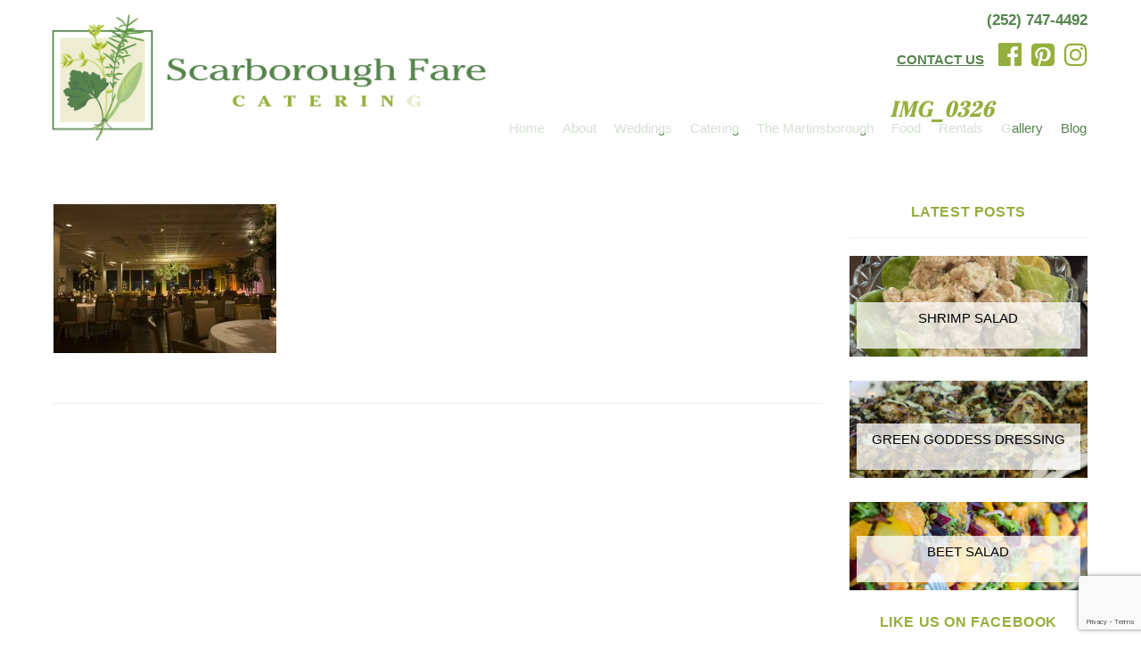

--- FILE ---
content_type: text/html; charset=UTF-8
request_url: https://www.scarboroughfarecatering.com/2019-wedding-trends/img_0326/
body_size: 59669
content:
<!doctype html>
<html lang="en-US" class="no-js">
	<head>
		<meta charset="UTF-8">
		<title>IMG_0326 - Scarborough Fare Catering</title>

		<link href="//www.google-analytics.com" rel="dns-prefetch">
        <link href="https://www.scarboroughfarecatering.com/wordpress/wp-content/themes/scarboroughfare/img/sfc-logo-fav.png" rel="shortcut icon">
        <link href="https://www.scarboroughfarecatering.com/wordpress/wp-content/themes/scarboroughfare/img/sfc-logo-fav-125.png" rel="apple-touch-icon-precomposed">

		<link href="https://www.scarboroughfarecatering.com/wordpress/wp-content/themes/scarboroughfare/bootstrap/css/bootstrap.min.css" rel="stylesheet">
		<link href="//maxcdn.bootstrapcdn.com/font-awesome/4.6.3/css/font-awesome.min.css" rel="stylesheet">


		<!-- Global site tag (gtag.js) - Google Analytics -->
<script async src="https://www.googletagmanager.com/gtag/js?id=UA-12903138-58"></script>
<script>
  window.dataLayer = window.dataLayer || [];
  function gtag(){dataLayer.push(arguments);}
  gtag('js', new Date());

  gtag('config', 'UA-12903138-58');	
  gtag('config', 'AW-787074150');
</script>


		<!-- Global site tag (gtag.js) - Google Analytics -->
<script async src="https://www.googletagmanager.com/gtag/js?id=G-26VNMKR60X"></script>
<script>
  window.dataLayer = window.dataLayer || [];
  function gtag(){dataLayer.push(arguments);}
  gtag('js', new Date());

  gtag('config', 'G-26VNMKR60X');
</script>
 


<script>
function gtag_report_conversion(url) {
  var callback = function () {
    if (typeof(url) != 'undefined') {
      window.location = url;
    }
  };
  gtag('event', 'conversion', {
      'send_to': 'AW-787074150/waOACOzSi7EBEOaYp_cC',
      'event_callback': callback
  });
  return false;
}
</script>
<!-- Event snippet for Website Calls conversion page
In your html page, add the snippet and call gtag_report_conversion when someone clicks on the chosen link or button. -->
<script>
function gtag_report_conversion_call(url) {
  var callback = function () {
    if (typeof(url) != 'undefined') {
      window.location = url;
    }
  };
  gtag('event', 'conversion', {
      'send_to': 'AW-787074150/EAHmCPvSi7EBEOaYp_cC',
      'event_callback': callback
  });
  return false;
}
</script> 


				<script  async src="https://ajax.googleapis.com/ajax/libs/jquery/2.1.3/jquery.min.js"></script>
				<script  async src="https://www.scarboroughfarecatering.com/wordpress/wp-content/themes/scarboroughfare/bootstrap/js/bootstrap.min.js" type="text/javascript"></script>
				<link rel="stylesheet" href="https://www.scarboroughfarecatering.com/wordpress/wp-content/themes/scarboroughfare/lightbox/dist/css/lightbox.min.css">
				<script  async type="text/javascript" src="https://www.scarboroughfarecatering.com/wordpress/wp-content/themes/scarboroughfare/lightbox/src/js/lightbox.js"></script>
				<script  async src="https://ajax.googleapis.com/ajax/libs/angularjs/1.4.8/angular.min.js"></script>
				<script  async src="https://www.scarboroughfarecatering.com/wordpress/wp-content/themes/scarboroughfare/js/angular-touch.js" type="text/javascript"></script>

		<meta http-equiv="X-UA-Compatible" content="IE=edge,chrome=1">
		<meta name="viewport" content="width=device-width, initial-scale=1.0">

		<meta name='robots' content='index, follow, max-image-preview:large, max-snippet:-1, max-video-preview:-1' />
	<style>img:is([sizes="auto" i], [sizes^="auto," i]) { contain-intrinsic-size: 3000px 1500px }</style>
	
            <script data-no-defer="1" data-ezscrex="false" data-cfasync="false" data-pagespeed-no-defer data-cookieconsent="ignore">
                var ctPublicFunctions = {"_ajax_nonce":"8b558c7bdf","_rest_nonce":"5743cbfac1","_ajax_url":"\/wordpress\/wp-admin\/admin-ajax.php","_rest_url":"https:\/\/www.scarboroughfarecatering.com\/wp-json\/","data__cookies_type":"none","data__ajax_type":"rest","data__bot_detector_enabled":"1","data__frontend_data_log_enabled":1,"cookiePrefix":"","wprocket_detected":false,"host_url":"www.scarboroughfarecatering.com","text__ee_click_to_select":"Click to select the whole data","text__ee_original_email":"The complete one is","text__ee_got_it":"Got it","text__ee_blocked":"Blocked","text__ee_cannot_connect":"Cannot connect","text__ee_cannot_decode":"Can not decode email. Unknown reason","text__ee_email_decoder":"CleanTalk email decoder","text__ee_wait_for_decoding":"The magic is on the way!","text__ee_decoding_process":"Please wait a few seconds while we decode the contact data."}
            </script>
        
            <script data-no-defer="1" data-ezscrex="false" data-cfasync="false" data-pagespeed-no-defer data-cookieconsent="ignore">
                var ctPublic = {"_ajax_nonce":"8b558c7bdf","settings__forms__check_internal":"0","settings__forms__check_external":"0","settings__forms__force_protection":0,"settings__forms__search_test":"1","settings__forms__wc_add_to_cart":"0","settings__data__bot_detector_enabled":"1","settings__sfw__anti_crawler":0,"blog_home":"https:\/\/www.scarboroughfarecatering.com\/","pixel__setting":"3","pixel__enabled":true,"pixel__url":null,"data__email_check_before_post":"1","data__email_check_exist_post":"1","data__cookies_type":"none","data__key_is_ok":true,"data__visible_fields_required":true,"wl_brandname":"Anti-Spam by CleanTalk","wl_brandname_short":"CleanTalk","ct_checkjs_key":"11e652d186d0bb0c01f4ab5ae8d2f32f2f53fdaca572f1e3ff64cbe31e3488ad","emailEncoderPassKey":"c02b39f90fdff1ebc90b563d95fa459e","bot_detector_forms_excluded":"W10=","advancedCacheExists":true,"varnishCacheExists":false,"wc_ajax_add_to_cart":false}
            </script>
        
	<!-- This site is optimized with the Yoast SEO plugin v26.7 - https://yoast.com/wordpress/plugins/seo/ -->
	<link rel="canonical" href="https://www.scarboroughfarecatering.com/2019-wedding-trends/img_0326/" />
	<meta property="og:locale" content="en_US" />
	<meta property="og:type" content="article" />
	<meta property="og:title" content="IMG_0326 - Scarborough Fare Catering" />
	<meta property="og:url" content="https://www.scarboroughfarecatering.com/2019-wedding-trends/img_0326/" />
	<meta property="og:site_name" content="Scarborough Fare Catering" />
	<meta property="article:publisher" content="https://www.facebook.com/ScarboroughFareCatering" />
	<meta property="article:modified_time" content="2019-01-16T19:07:33+00:00" />
	<meta property="og:image" content="https://www.scarboroughfarecatering.com/2019-wedding-trends/img_0326" />
	<meta property="og:image:width" content="1500" />
	<meta property="og:image:height" content="1000" />
	<meta property="og:image:type" content="image/jpeg" />
	<meta name="twitter:card" content="summary_large_image" />
	<script type="application/ld+json" class="yoast-schema-graph">{"@context":"https://schema.org","@graph":[{"@type":"WebPage","@id":"https://www.scarboroughfarecatering.com/2019-wedding-trends/img_0326/","url":"https://www.scarboroughfarecatering.com/2019-wedding-trends/img_0326/","name":"IMG_0326 - Scarborough Fare Catering","isPartOf":{"@id":"https://www.scarboroughfarecatering.com/#website"},"primaryImageOfPage":{"@id":"https://www.scarboroughfarecatering.com/2019-wedding-trends/img_0326/#primaryimage"},"image":{"@id":"https://www.scarboroughfarecatering.com/2019-wedding-trends/img_0326/#primaryimage"},"thumbnailUrl":"https://www.scarboroughfarecatering.com/wordpress/wp-content/uploads/2019/01/IMG_0326.jpg","datePublished":"2019-01-08T18:18:26+00:00","dateModified":"2019-01-16T19:07:33+00:00","breadcrumb":{"@id":"https://www.scarboroughfarecatering.com/2019-wedding-trends/img_0326/#breadcrumb"},"inLanguage":"en-US","potentialAction":[{"@type":"ReadAction","target":["https://www.scarboroughfarecatering.com/2019-wedding-trends/img_0326/"]}]},{"@type":"ImageObject","inLanguage":"en-US","@id":"https://www.scarboroughfarecatering.com/2019-wedding-trends/img_0326/#primaryimage","url":"https://www.scarboroughfarecatering.com/wordpress/wp-content/uploads/2019/01/IMG_0326.jpg","contentUrl":"https://www.scarboroughfarecatering.com/wordpress/wp-content/uploads/2019/01/IMG_0326.jpg","width":1500,"height":1000,"caption":"round tables with flower centerpieces in romantically lit wedding receptions space"},{"@type":"BreadcrumbList","@id":"https://www.scarboroughfarecatering.com/2019-wedding-trends/img_0326/#breadcrumb","itemListElement":[{"@type":"ListItem","position":1,"name":"Home","item":"https://www.scarboroughfarecatering.com/"},{"@type":"ListItem","position":2,"name":"2019 Wedding Trends Brides Need to Know","item":"https://www.scarboroughfarecatering.com/2019-wedding-trends/"},{"@type":"ListItem","position":3,"name":"IMG_0326"}]},{"@type":"WebSite","@id":"https://www.scarboroughfarecatering.com/#website","url":"https://www.scarboroughfarecatering.com/","name":"Scarborough Fare Catering","description":"","potentialAction":[{"@type":"SearchAction","target":{"@type":"EntryPoint","urlTemplate":"https://www.scarboroughfarecatering.com/?s={search_term_string}"},"query-input":{"@type":"PropertyValueSpecification","valueRequired":true,"valueName":"search_term_string"}}],"inLanguage":"en-US"}]}</script>
	<!-- / Yoast SEO plugin. -->


<link rel='dns-prefetch' href='//fd.cleantalk.org' />
<link rel='dns-prefetch' href='//stats.wp.com' />
<link rel='dns-prefetch' href='//maxcdn.bootstrapcdn.com' />
<link rel='dns-prefetch' href='//v0.wordpress.com' />
<script type="text/javascript">
/* <![CDATA[ */
window._wpemojiSettings = {"baseUrl":"https:\/\/s.w.org\/images\/core\/emoji\/16.0.1\/72x72\/","ext":".png","svgUrl":"https:\/\/s.w.org\/images\/core\/emoji\/16.0.1\/svg\/","svgExt":".svg","source":{"concatemoji":"https:\/\/www.scarboroughfarecatering.com\/wordpress\/wp-includes\/js\/wp-emoji-release.min.js?ver=6.8.3"}};
/*! This file is auto-generated */
!function(s,n){var o,i,e;function c(e){try{var t={supportTests:e,timestamp:(new Date).valueOf()};sessionStorage.setItem(o,JSON.stringify(t))}catch(e){}}function p(e,t,n){e.clearRect(0,0,e.canvas.width,e.canvas.height),e.fillText(t,0,0);var t=new Uint32Array(e.getImageData(0,0,e.canvas.width,e.canvas.height).data),a=(e.clearRect(0,0,e.canvas.width,e.canvas.height),e.fillText(n,0,0),new Uint32Array(e.getImageData(0,0,e.canvas.width,e.canvas.height).data));return t.every(function(e,t){return e===a[t]})}function u(e,t){e.clearRect(0,0,e.canvas.width,e.canvas.height),e.fillText(t,0,0);for(var n=e.getImageData(16,16,1,1),a=0;a<n.data.length;a++)if(0!==n.data[a])return!1;return!0}function f(e,t,n,a){switch(t){case"flag":return n(e,"\ud83c\udff3\ufe0f\u200d\u26a7\ufe0f","\ud83c\udff3\ufe0f\u200b\u26a7\ufe0f")?!1:!n(e,"\ud83c\udde8\ud83c\uddf6","\ud83c\udde8\u200b\ud83c\uddf6")&&!n(e,"\ud83c\udff4\udb40\udc67\udb40\udc62\udb40\udc65\udb40\udc6e\udb40\udc67\udb40\udc7f","\ud83c\udff4\u200b\udb40\udc67\u200b\udb40\udc62\u200b\udb40\udc65\u200b\udb40\udc6e\u200b\udb40\udc67\u200b\udb40\udc7f");case"emoji":return!a(e,"\ud83e\udedf")}return!1}function g(e,t,n,a){var r="undefined"!=typeof WorkerGlobalScope&&self instanceof WorkerGlobalScope?new OffscreenCanvas(300,150):s.createElement("canvas"),o=r.getContext("2d",{willReadFrequently:!0}),i=(o.textBaseline="top",o.font="600 32px Arial",{});return e.forEach(function(e){i[e]=t(o,e,n,a)}),i}function t(e){var t=s.createElement("script");t.src=e,t.defer=!0,s.head.appendChild(t)}"undefined"!=typeof Promise&&(o="wpEmojiSettingsSupports",i=["flag","emoji"],n.supports={everything:!0,everythingExceptFlag:!0},e=new Promise(function(e){s.addEventListener("DOMContentLoaded",e,{once:!0})}),new Promise(function(t){var n=function(){try{var e=JSON.parse(sessionStorage.getItem(o));if("object"==typeof e&&"number"==typeof e.timestamp&&(new Date).valueOf()<e.timestamp+604800&&"object"==typeof e.supportTests)return e.supportTests}catch(e){}return null}();if(!n){if("undefined"!=typeof Worker&&"undefined"!=typeof OffscreenCanvas&&"undefined"!=typeof URL&&URL.createObjectURL&&"undefined"!=typeof Blob)try{var e="postMessage("+g.toString()+"("+[JSON.stringify(i),f.toString(),p.toString(),u.toString()].join(",")+"));",a=new Blob([e],{type:"text/javascript"}),r=new Worker(URL.createObjectURL(a),{name:"wpTestEmojiSupports"});return void(r.onmessage=function(e){c(n=e.data),r.terminate(),t(n)})}catch(e){}c(n=g(i,f,p,u))}t(n)}).then(function(e){for(var t in e)n.supports[t]=e[t],n.supports.everything=n.supports.everything&&n.supports[t],"flag"!==t&&(n.supports.everythingExceptFlag=n.supports.everythingExceptFlag&&n.supports[t]);n.supports.everythingExceptFlag=n.supports.everythingExceptFlag&&!n.supports.flag,n.DOMReady=!1,n.readyCallback=function(){n.DOMReady=!0}}).then(function(){return e}).then(function(){var e;n.supports.everything||(n.readyCallback(),(e=n.source||{}).concatemoji?t(e.concatemoji):e.wpemoji&&e.twemoji&&(t(e.twemoji),t(e.wpemoji)))}))}((window,document),window._wpemojiSettings);
/* ]]> */
</script>
<style id='wp-emoji-styles-inline-css' type='text/css'>

	img.wp-smiley, img.emoji {
		display: inline !important;
		border: none !important;
		box-shadow: none !important;
		height: 1em !important;
		width: 1em !important;
		margin: 0 0.07em !important;
		vertical-align: -0.1em !important;
		background: none !important;
		padding: 0 !important;
	}
</style>
<link rel='stylesheet' id='wp-block-library-css' href='https://www.scarboroughfarecatering.com/wordpress/wp-includes/css/dist/block-library/style.min.css?ver=6.8.3' media='all' />
<style id='classic-theme-styles-inline-css' type='text/css'>
/*! This file is auto-generated */
.wp-block-button__link{color:#fff;background-color:#32373c;border-radius:9999px;box-shadow:none;text-decoration:none;padding:calc(.667em + 2px) calc(1.333em + 2px);font-size:1.125em}.wp-block-file__button{background:#32373c;color:#fff;text-decoration:none}
</style>
<link rel='stylesheet' id='mediaelement-css' href='https://www.scarboroughfarecatering.com/wordpress/wp-includes/js/mediaelement/mediaelementplayer-legacy.min.css?ver=4.2.17' media='all' />
<link rel='stylesheet' id='wp-mediaelement-css' href='https://www.scarboroughfarecatering.com/wordpress/wp-includes/js/mediaelement/wp-mediaelement.min.css?ver=6.8.3' media='all' />
<style id='jetpack-sharing-buttons-style-inline-css' type='text/css'>
.jetpack-sharing-buttons__services-list{display:flex;flex-direction:row;flex-wrap:wrap;gap:0;list-style-type:none;margin:5px;padding:0}.jetpack-sharing-buttons__services-list.has-small-icon-size{font-size:12px}.jetpack-sharing-buttons__services-list.has-normal-icon-size{font-size:16px}.jetpack-sharing-buttons__services-list.has-large-icon-size{font-size:24px}.jetpack-sharing-buttons__services-list.has-huge-icon-size{font-size:36px}@media print{.jetpack-sharing-buttons__services-list{display:none!important}}.editor-styles-wrapper .wp-block-jetpack-sharing-buttons{gap:0;padding-inline-start:0}ul.jetpack-sharing-buttons__services-list.has-background{padding:1.25em 2.375em}
</style>
<style id='global-styles-inline-css' type='text/css'>
:root{--wp--preset--aspect-ratio--square: 1;--wp--preset--aspect-ratio--4-3: 4/3;--wp--preset--aspect-ratio--3-4: 3/4;--wp--preset--aspect-ratio--3-2: 3/2;--wp--preset--aspect-ratio--2-3: 2/3;--wp--preset--aspect-ratio--16-9: 16/9;--wp--preset--aspect-ratio--9-16: 9/16;--wp--preset--color--black: #000000;--wp--preset--color--cyan-bluish-gray: #abb8c3;--wp--preset--color--white: #ffffff;--wp--preset--color--pale-pink: #f78da7;--wp--preset--color--vivid-red: #cf2e2e;--wp--preset--color--luminous-vivid-orange: #ff6900;--wp--preset--color--luminous-vivid-amber: #fcb900;--wp--preset--color--light-green-cyan: #7bdcb5;--wp--preset--color--vivid-green-cyan: #00d084;--wp--preset--color--pale-cyan-blue: #8ed1fc;--wp--preset--color--vivid-cyan-blue: #0693e3;--wp--preset--color--vivid-purple: #9b51e0;--wp--preset--gradient--vivid-cyan-blue-to-vivid-purple: linear-gradient(135deg,rgba(6,147,227,1) 0%,rgb(155,81,224) 100%);--wp--preset--gradient--light-green-cyan-to-vivid-green-cyan: linear-gradient(135deg,rgb(122,220,180) 0%,rgb(0,208,130) 100%);--wp--preset--gradient--luminous-vivid-amber-to-luminous-vivid-orange: linear-gradient(135deg,rgba(252,185,0,1) 0%,rgba(255,105,0,1) 100%);--wp--preset--gradient--luminous-vivid-orange-to-vivid-red: linear-gradient(135deg,rgba(255,105,0,1) 0%,rgb(207,46,46) 100%);--wp--preset--gradient--very-light-gray-to-cyan-bluish-gray: linear-gradient(135deg,rgb(238,238,238) 0%,rgb(169,184,195) 100%);--wp--preset--gradient--cool-to-warm-spectrum: linear-gradient(135deg,rgb(74,234,220) 0%,rgb(151,120,209) 20%,rgb(207,42,186) 40%,rgb(238,44,130) 60%,rgb(251,105,98) 80%,rgb(254,248,76) 100%);--wp--preset--gradient--blush-light-purple: linear-gradient(135deg,rgb(255,206,236) 0%,rgb(152,150,240) 100%);--wp--preset--gradient--blush-bordeaux: linear-gradient(135deg,rgb(254,205,165) 0%,rgb(254,45,45) 50%,rgb(107,0,62) 100%);--wp--preset--gradient--luminous-dusk: linear-gradient(135deg,rgb(255,203,112) 0%,rgb(199,81,192) 50%,rgb(65,88,208) 100%);--wp--preset--gradient--pale-ocean: linear-gradient(135deg,rgb(255,245,203) 0%,rgb(182,227,212) 50%,rgb(51,167,181) 100%);--wp--preset--gradient--electric-grass: linear-gradient(135deg,rgb(202,248,128) 0%,rgb(113,206,126) 100%);--wp--preset--gradient--midnight: linear-gradient(135deg,rgb(2,3,129) 0%,rgb(40,116,252) 100%);--wp--preset--font-size--small: 13px;--wp--preset--font-size--medium: 20px;--wp--preset--font-size--large: 36px;--wp--preset--font-size--x-large: 42px;--wp--preset--spacing--20: 0.44rem;--wp--preset--spacing--30: 0.67rem;--wp--preset--spacing--40: 1rem;--wp--preset--spacing--50: 1.5rem;--wp--preset--spacing--60: 2.25rem;--wp--preset--spacing--70: 3.38rem;--wp--preset--spacing--80: 5.06rem;--wp--preset--shadow--natural: 6px 6px 9px rgba(0, 0, 0, 0.2);--wp--preset--shadow--deep: 12px 12px 50px rgba(0, 0, 0, 0.4);--wp--preset--shadow--sharp: 6px 6px 0px rgba(0, 0, 0, 0.2);--wp--preset--shadow--outlined: 6px 6px 0px -3px rgba(255, 255, 255, 1), 6px 6px rgba(0, 0, 0, 1);--wp--preset--shadow--crisp: 6px 6px 0px rgba(0, 0, 0, 1);}:where(.is-layout-flex){gap: 0.5em;}:where(.is-layout-grid){gap: 0.5em;}body .is-layout-flex{display: flex;}.is-layout-flex{flex-wrap: wrap;align-items: center;}.is-layout-flex > :is(*, div){margin: 0;}body .is-layout-grid{display: grid;}.is-layout-grid > :is(*, div){margin: 0;}:where(.wp-block-columns.is-layout-flex){gap: 2em;}:where(.wp-block-columns.is-layout-grid){gap: 2em;}:where(.wp-block-post-template.is-layout-flex){gap: 1.25em;}:where(.wp-block-post-template.is-layout-grid){gap: 1.25em;}.has-black-color{color: var(--wp--preset--color--black) !important;}.has-cyan-bluish-gray-color{color: var(--wp--preset--color--cyan-bluish-gray) !important;}.has-white-color{color: var(--wp--preset--color--white) !important;}.has-pale-pink-color{color: var(--wp--preset--color--pale-pink) !important;}.has-vivid-red-color{color: var(--wp--preset--color--vivid-red) !important;}.has-luminous-vivid-orange-color{color: var(--wp--preset--color--luminous-vivid-orange) !important;}.has-luminous-vivid-amber-color{color: var(--wp--preset--color--luminous-vivid-amber) !important;}.has-light-green-cyan-color{color: var(--wp--preset--color--light-green-cyan) !important;}.has-vivid-green-cyan-color{color: var(--wp--preset--color--vivid-green-cyan) !important;}.has-pale-cyan-blue-color{color: var(--wp--preset--color--pale-cyan-blue) !important;}.has-vivid-cyan-blue-color{color: var(--wp--preset--color--vivid-cyan-blue) !important;}.has-vivid-purple-color{color: var(--wp--preset--color--vivid-purple) !important;}.has-black-background-color{background-color: var(--wp--preset--color--black) !important;}.has-cyan-bluish-gray-background-color{background-color: var(--wp--preset--color--cyan-bluish-gray) !important;}.has-white-background-color{background-color: var(--wp--preset--color--white) !important;}.has-pale-pink-background-color{background-color: var(--wp--preset--color--pale-pink) !important;}.has-vivid-red-background-color{background-color: var(--wp--preset--color--vivid-red) !important;}.has-luminous-vivid-orange-background-color{background-color: var(--wp--preset--color--luminous-vivid-orange) !important;}.has-luminous-vivid-amber-background-color{background-color: var(--wp--preset--color--luminous-vivid-amber) !important;}.has-light-green-cyan-background-color{background-color: var(--wp--preset--color--light-green-cyan) !important;}.has-vivid-green-cyan-background-color{background-color: var(--wp--preset--color--vivid-green-cyan) !important;}.has-pale-cyan-blue-background-color{background-color: var(--wp--preset--color--pale-cyan-blue) !important;}.has-vivid-cyan-blue-background-color{background-color: var(--wp--preset--color--vivid-cyan-blue) !important;}.has-vivid-purple-background-color{background-color: var(--wp--preset--color--vivid-purple) !important;}.has-black-border-color{border-color: var(--wp--preset--color--black) !important;}.has-cyan-bluish-gray-border-color{border-color: var(--wp--preset--color--cyan-bluish-gray) !important;}.has-white-border-color{border-color: var(--wp--preset--color--white) !important;}.has-pale-pink-border-color{border-color: var(--wp--preset--color--pale-pink) !important;}.has-vivid-red-border-color{border-color: var(--wp--preset--color--vivid-red) !important;}.has-luminous-vivid-orange-border-color{border-color: var(--wp--preset--color--luminous-vivid-orange) !important;}.has-luminous-vivid-amber-border-color{border-color: var(--wp--preset--color--luminous-vivid-amber) !important;}.has-light-green-cyan-border-color{border-color: var(--wp--preset--color--light-green-cyan) !important;}.has-vivid-green-cyan-border-color{border-color: var(--wp--preset--color--vivid-green-cyan) !important;}.has-pale-cyan-blue-border-color{border-color: var(--wp--preset--color--pale-cyan-blue) !important;}.has-vivid-cyan-blue-border-color{border-color: var(--wp--preset--color--vivid-cyan-blue) !important;}.has-vivid-purple-border-color{border-color: var(--wp--preset--color--vivid-purple) !important;}.has-vivid-cyan-blue-to-vivid-purple-gradient-background{background: var(--wp--preset--gradient--vivid-cyan-blue-to-vivid-purple) !important;}.has-light-green-cyan-to-vivid-green-cyan-gradient-background{background: var(--wp--preset--gradient--light-green-cyan-to-vivid-green-cyan) !important;}.has-luminous-vivid-amber-to-luminous-vivid-orange-gradient-background{background: var(--wp--preset--gradient--luminous-vivid-amber-to-luminous-vivid-orange) !important;}.has-luminous-vivid-orange-to-vivid-red-gradient-background{background: var(--wp--preset--gradient--luminous-vivid-orange-to-vivid-red) !important;}.has-very-light-gray-to-cyan-bluish-gray-gradient-background{background: var(--wp--preset--gradient--very-light-gray-to-cyan-bluish-gray) !important;}.has-cool-to-warm-spectrum-gradient-background{background: var(--wp--preset--gradient--cool-to-warm-spectrum) !important;}.has-blush-light-purple-gradient-background{background: var(--wp--preset--gradient--blush-light-purple) !important;}.has-blush-bordeaux-gradient-background{background: var(--wp--preset--gradient--blush-bordeaux) !important;}.has-luminous-dusk-gradient-background{background: var(--wp--preset--gradient--luminous-dusk) !important;}.has-pale-ocean-gradient-background{background: var(--wp--preset--gradient--pale-ocean) !important;}.has-electric-grass-gradient-background{background: var(--wp--preset--gradient--electric-grass) !important;}.has-midnight-gradient-background{background: var(--wp--preset--gradient--midnight) !important;}.has-small-font-size{font-size: var(--wp--preset--font-size--small) !important;}.has-medium-font-size{font-size: var(--wp--preset--font-size--medium) !important;}.has-large-font-size{font-size: var(--wp--preset--font-size--large) !important;}.has-x-large-font-size{font-size: var(--wp--preset--font-size--x-large) !important;}
:where(.wp-block-post-template.is-layout-flex){gap: 1.25em;}:where(.wp-block-post-template.is-layout-grid){gap: 1.25em;}
:where(.wp-block-columns.is-layout-flex){gap: 2em;}:where(.wp-block-columns.is-layout-grid){gap: 2em;}
:root :where(.wp-block-pullquote){font-size: 1.5em;line-height: 1.6;}
</style>
<link rel='stylesheet' id='cleantalk-public-css-css' href='https://www.scarboroughfarecatering.com/wordpress/wp-content/plugins/cleantalk-spam-protect/css/cleantalk-public.min.css?ver=6.70.1_1766408647' media='all' />
<link rel='stylesheet' id='cleantalk-email-decoder-css-css' href='https://www.scarboroughfarecatering.com/wordpress/wp-content/plugins/cleantalk-spam-protect/css/cleantalk-email-decoder.min.css?ver=6.70.1_1766408647' media='all' />
<link rel='stylesheet' id='contact-form-7-bootstrap-style-css' href='https://www.scarboroughfarecatering.com/wordpress/wp-content/plugins/bootstrap-for-contact-form-7/assets/dist/css/style.min.css?ver=6.8.3' media='all' />
<link rel='stylesheet' id='wpa-css-css' href='https://www.scarboroughfarecatering.com/wordpress/wp-content/plugins/honeypot/includes/css/wpa.css?ver=2.3.04' media='all' />
<link rel='stylesheet' id='touchcarousel-frontend-css-css' href='https://www.scarboroughfarecatering.com/wordpress/wp-content/plugins/touchcarousel/touchcarousel/touchcarousel.css?ver=6.8.3' media='all' />
<link rel='stylesheet' id='touchcarousel-skin-grey-blue-css' href='https://www.scarboroughfarecatering.com/wordpress/wp-content/plugins/touchcarousel/touchcarousel/grey-blue-skin/grey-blue-skin.css?ver=6.8.3' media='all' />
<link rel='stylesheet' id='SFSImainCss-css' href='https://www.scarboroughfarecatering.com/wordpress/wp-content/plugins/ultimate-social-media-icons/css/sfsi-style.css?ver=2.9.5' media='all' />
<link rel='stylesheet' id='spam-protect-for-contact-form7-css' href='https://www.scarboroughfarecatering.com/wordpress/wp-content/plugins/wp-contact-form-7-spam-blocker/frontend/css/spam-protect-for-contact-form7.css?ver=1.0.0' media='all' />
<link rel='stylesheet' id='normalize-css' href='https://www.scarboroughfarecatering.com/wordpress/wp-content/themes/scarboroughfare/normalize.css?ver=1.0' media='all' />
<link rel='stylesheet' id='html5blank-css' href='https://www.scarboroughfarecatering.com/wordpress/wp-content/themes/scarboroughfare/style.css?ver=1.0' media='all' />
<link rel='stylesheet' id='fontawesome-css' href='//maxcdn.bootstrapcdn.com/font-awesome/4.6.3/css/font-awesome.min.css?ver=1.0' media='all' />
<script type="text/javascript" src="https://www.scarboroughfarecatering.com/wordpress/wp-content/themes/scarboroughfare/js/lib/conditionizr-4.3.0.min.js?ver=4.3.0" id="conditionizr-js"></script>
<script type="text/javascript" src="https://www.scarboroughfarecatering.com/wordpress/wp-content/themes/scarboroughfare/js/lib/modernizr-2.7.1.min.js?ver=2.7.1" id="modernizr-js"></script>
<script type="text/javascript" src="https://www.scarboroughfarecatering.com/wordpress/wp-includes/js/jquery/jquery.min.js?ver=3.7.1" id="jquery-core-js"></script>
<script type="text/javascript" src="https://www.scarboroughfarecatering.com/wordpress/wp-includes/js/jquery/jquery-migrate.min.js?ver=3.4.1" id="jquery-migrate-js"></script>
<script type="text/javascript" src="https://www.scarboroughfarecatering.com/wordpress/wp-content/themes/scarboroughfare/js/scripts.js?ver=1.0.0" id="html5blankscripts-js"></script>
<script type="text/javascript" src="https://www.scarboroughfarecatering.com/wordpress/wp-content/plugins/cleantalk-spam-protect/js/apbct-public-bundle.min.js?ver=6.70.1_1766408647" id="apbct-public-bundle.min-js-js"></script>
<script type="text/javascript" src="https://fd.cleantalk.org/ct-bot-detector-wrapper.js?ver=6.70.1" id="ct_bot_detector-js" defer="defer" data-wp-strategy="defer"></script>
<script type="text/javascript" src="https://www.scarboroughfarecatering.com/wordpress/wp-content/plugins/touchcarousel/touchcarousel/jquery.touchcarousel.min.js?ver=1.0" id="touchcarousel-js-js"></script>
<script type="text/javascript" src="https://www.scarboroughfarecatering.com/wordpress/wp-content/plugins/wp-contact-form-7-spam-blocker/frontend/js/spam-protect-for-contact-form7.js?ver=1.0.0" id="spam-protect-for-contact-form7-js"></script>
<link rel="https://api.w.org/" href="https://www.scarboroughfarecatering.com/wp-json/" /><link rel="alternate" title="JSON" type="application/json" href="https://www.scarboroughfarecatering.com/wp-json/wp/v2/media/2483" /><link rel="alternate" title="oEmbed (JSON)" type="application/json+oembed" href="https://www.scarboroughfarecatering.com/wp-json/oembed/1.0/embed?url=https%3A%2F%2Fwww.scarboroughfarecatering.com%2F2019-wedding-trends%2Fimg_0326%2F" />
<link rel="alternate" title="oEmbed (XML)" type="text/xml+oembed" href="https://www.scarboroughfarecatering.com/wp-json/oembed/1.0/embed?url=https%3A%2F%2Fwww.scarboroughfarecatering.com%2F2019-wedding-trends%2Fimg_0326%2F&#038;format=xml" />
<meta name="follow.[base64]" content="pdCaRjeHLRThsysy2tvY"/>	<style>img#wpstats{display:none}</style>
				<style type="text/css">
			div.wpcf7 .ajax-loader {
				background-image: url('https://www.scarboroughfarecatering.com/wordpress/wp-content/plugins/contact-form-7/images/ajax-loader.gif');
			}
		</style>
				<style type="text/css">
		.touchcarousel.tc-layout-4 .touchcarousel-item {
	width: 260px;
	min-height: 200px;
	margin-right: 0px;
	position: relative;
	overflow: visible!important;
	background: #fff;

}
.touchcarousel.tc-layout-4 .touchcarousel-item p {
	margin: 0;
	padding: 0;
}
.touchcarousel.tc-layout-4 .touchcarousel-item a.tc-state {
	display: block;
	width: 195px!important;
	min-height: 180px!important;
	position: relative;
	text-decoration: none;
	color: #3e4245;
	-webkit-transition: color 0.2s ease-out; 
    -moz-transition: color 0.2s ease-out;  
    -ms-transition: color 0.2s ease-out; 
    -o-transition: color 0.2s ease-out; 
    transition: color 0.2s ease-out;
}
.touchcarousel.tc-layout-4 .touchcarousel-item img {
	max-width: none;
	border: 0;
	margin: 0;
}
.touchcarousel.tc-layout-4 .touchcarousel-item img, 
.touchcarousel.tc-layout-4 .touchcarousel-item h4,
.touchcarousel.tc-layout-4 .touchcarousel-item span {
	position: relative;
	margin: 0;
	padding: 0;	
	border: 0;			
}
.touchcarousel.tc-layout-4 .tc-block {
	margin: 0 4px 3px 8px
}

.touchcarousel.tc-layout-4 .touchcarousel-item h4 {
	font-size: 14px;
	line-height: 1.4em;
	padding: 0;
	text-decoration: none;
	font-family: 'Helvetica Neue', Arial, serif;
}
.touchcarousel.tc-layout-4 .touchcarousel-item a.tc-state:hover {
	color: #13937a;
}
.touchcarousel.tc-layout-4 .touchcarousel-item span {
	font-size: 12px;
	color: #666;
}

.touchcarousel.tc-layout-4 .touchcarousel-item {
	width: 260px;
	min-height: 200px;
	margin-right: 0px;
	position: relative;
	overflow: hidden;
	background: #fff;

}
.touchcarousel.tc-layout-4 .touchcarousel-item p {
	margin: 0;
	padding: 0;
}
.touchcarousel.tc-layout-4 .touchcarousel-item a.tc-state {
	display: block;
	width: 170px;
	min-height: 170px;
	position: relative;
	text-decoration: none;
	color: #3e4245;
	
	-webkit-transition: color 0.2s ease-out; 
    -moz-transition: color 0.2s ease-out;  
    -ms-transition: color 0.2s ease-out; 
    -o-transition: color 0.2s ease-out; 
    transition: color 0.2s ease-out;
}
.touchcarousel.tc-layout-4 .touchcarousel-item img {
	max-width: none;
	border: 0;
	margin: 0;
}
.touchcarousel.tc-layout-4 .touchcarousel-item img, 
.touchcarousel.tc-layout-4 .touchcarousel-item h4,
.touchcarousel.tc-layout-4 .touchcarousel-item span {
	position: relative;
	margin: 0;
	padding: 0;	
	border: 0;			
}
.touchcarousel.tc-layout-4 .tc-block {
	margin: 0
}

.touchcarousel.tc-layout-4 .touchcarousel-item h4 {
	font-size: 14px;
	line-height: 1.4em;
	padding: 0;
	text-decoration: none;
	font-family: 'Helvetica Neue', Arial, serif;
	
}
.touchcarousel.tc-layout-4 .touchcarousel-item a.tc-state:hover {
	color: #13937a;
}
.touchcarousel.tc-layout-4 .touchcarousel-item span {
	font-size: 12px;
	color: #666;
}

.touchcarousel.tc-layout-4 .touchcarousel-item {
	width: 260px;
	min-height: 200px;
	margin-right: 0px;
	position: relative;
	overflow: hidden;
	background: #fff;

}
.touchcarousel.tc-layout-4 .touchcarousel-item p {
	margin: 0;
	padding: 0;
}
.touchcarousel.tc-layout-4 .touchcarousel-item a.tc-state {
	display: block;
	width: 170px;
	min-height: 170px;
	position: relative;
	text-decoration: none;
	color: #3e4245;
	
	-webkit-transition: color 0.2s ease-out; 
    -moz-transition: color 0.2s ease-out;  
    -ms-transition: color 0.2s ease-out; 
    -o-transition: color 0.2s ease-out; 
    transition: color 0.2s ease-out;
}
.touchcarousel.tc-layout-4 .touchcarousel-item img {
	max-width: none;
	border: 0;
	margin: 0;
}
.touchcarousel.tc-layout-4 .touchcarousel-item img, 
.touchcarousel.tc-layout-4 .touchcarousel-item h4,
.touchcarousel.tc-layout-4 .touchcarousel-item span {
	position: relative;
	margin: 0;
	padding: 0;	
	border: 0;			
}
.touchcarousel.tc-layout-4 .tc-block {
	margin: 0 4px 3px 8px
}

.touchcarousel.tc-layout-4 .touchcarousel-item h4 {
	font-size: 14px;
	line-height: 1.4em;
	padding: 0;
	text-decoration: none;
	font-family: 'Helvetica Neue', Arial, serif;
	
}
.touchcarousel.tc-layout-4 .touchcarousel-item a.tc-state:hover {
	color: #13937a;
}
.touchcarousel.tc-layout-4 .touchcarousel-item span {
	font-size: 12px;
	color: #666;
}

.touchcarousel.tc-layout-5 .touchcarousel-item {
	width: 260px;
	min-height: 200px;
	margin-right: 0px;
	position: relative;
	overflow: hidden;
	background: #fff;

}
.touchcarousel.tc-layout-5 .touchcarousel-item p {
	margin: 0;
	padding: 0;
}
.touchcarousel.tc-layout-5 .touchcarousel-item a.tc-state {
	display: block;
	width: 170px;
	min-height: 170px;
	position: relative;
	text-decoration: none;
	color: #3e4245;
	
	-webkit-transition: color 0.2s ease-out; 
    -moz-transition: color 0.2s ease-out;  
    -ms-transition: color 0.2s ease-out; 
    -o-transition: color 0.2s ease-out; 
    transition: color 0.2s ease-out;
}
.touchcarousel.tc-layout-5 .touchcarousel-item img {
	max-width: none;
	border: 0;
	margin: 0;
}
.touchcarousel.tc-layout-5 .touchcarousel-item img, 
.touchcarousel.tc-layout-5 .touchcarousel-item h4,
.touchcarousel.tc-layout-5 .touchcarousel-item span {
	position: relative;
	margin: 0;
	padding: 0;	
	border: 0;			
}
.touchcarousel.tc-layout-5 .tc-block {
	margin: 0
}

.touchcarousel.tc-layout-5 .touchcarousel-item h4 {
	font-size: 14px;
	line-height: 1.4em;
	padding: 0;
	text-decoration: none;
	font-family: 'Helvetica Neue', Arial, serif;
	
}
.touchcarousel.tc-layout-5 .touchcarousel-item a.tc-state:hover {
	color: #13937a;
}
.touchcarousel.tc-layout-5 .touchcarousel-item span {
	font-size: 12px;
	color: #666;
}

		</style>
				<style type="text/css" id="wp-custom-css">
			.sharedaddy, .sd-sharing-enabled{
	display:flex;
}
.sharedaddy ul{
	list-style:none;		
}

.robots-nocontent.sd-block.sd-social.sd-social-icon-text.sd-sharing{
	display:flex;
	flex-direction:row;
}
 
*{
	outline:none !important;
}		</style>
				<script>
        // conditionizr.com
        // configure environment tests
        conditionizr.config({
            assets: 'https://www.scarboroughfarecatering.com/wordpress/wp-content/themes/scarboroughfare',
            tests: {}
        });
    </script>
		<script>
		  (function(i,s,o,g,r,a,m){i['GoogleAnalyticsObject']=r;i[r]=i[r]||function(){
		  (i[r].q=i[r].q||[]).push(arguments)},i[r].l=1*new Date();a=s.createElement(o),
		  m=s.getElementsByTagName(o)[0];a.async=1;a.src=g;m.parentNode.insertBefore(a,m)
		  })(window,document,'script','https://www.google-analytics.com/analytics.js','ga');

		  ga('create', 'UA-12903138-58', 'auto');
		  ga('send', 'pageview');

		</script>
		

<script  async src='https://www.google.com/recaptcha/api.js?render=6Lf7BIQUAAAAAJdHbOGY1oDI8sEB9AyRdJa9n1oq'></script>

	</head>
	<body data-rsssl=1 class="attachment wp-singular attachment-template-default single single-attachment postid-2483 attachmentid-2483 attachment-jpeg wp-theme-scarboroughfare sfsi_actvite_theme_flat img_0326">
		<!-- wrapper (ends in footer.php)-->
		<div class="wrapper">

			<!-- header -->
			<div class="header">
				<div class="container">
					<div class="row">

							<div class="col-xs-12 col-sm-6 " id="logo">
								<a href="https://www.scarboroughfarecatering.com">
									<img src="https://www.scarboroughfarecatering.com/wordpress/wp-content/themes/scarboroughfare/img/sfc-logo.png" alt="Scarborough Fare Catering Logo" class="img-responsive logo-img">
								</a>
							</div>
							<!-- /logo -->

							<div class="col-xs-12 col-sm-6" id="social_phone">

								<div class="header_phone">
									<a href="tel:252-747-4492" onclick="gtag_report_conversion_call('https://scarboroughfarecatering.com/')">(252) 747-4492</a>
								</div>

								<div class="header_social">
									<a class="contact_link" href="https://www.scarboroughfarecatering.com/contact-us/">CONTACT US</a>
									<a class="social_link" href="https://www.facebook.com/ScarboroughFareCatering" target="_blank">
										<i class="fa fa-facebook-official social_img" aria-hidden="true"></i>
									</a>
									<a class="social_link" href="https://www.pinterest.com/scarboroughfarecatering/" target="_blank">
										<i class="fa fa-pinterest-square social_img" aria-hidden="true"></i>
									</a>
									<a class="social_link" href="https://www.instagram.com/scarboroughfarecatering/" target="_blank">
										<i class="fa fa-instagram social_img" aria-hidden="true"></i>
									</a>
								</div>
							</div><!-- /social_phone -->

								<div class="col-xs-12" id="nav">
									<nav class="navbar navbar-default" role="navigation">
										<!-- Brand and toggle get grouped for better mobile display -->
										<div class="navbar-header">
											<button type="button" class="navbar-toggle" data-toggle="collapse" data-target=".navbar-top-collapse">
												<span class="sr-only">Toggle navigation</span>
												<span class="icon-bar"></span>
												<span class="icon-bar"></span>
												<span class="icon-bar"></span>
											</button>
										</div>
										<!-- Collect the nav links, forms, and other content for toggling -->
										<div class="collapse navbar-collapse navbar-top-collapse">
											<ul id="menu-header-menu" class="nav navbar-nav"><li id="menu-item-35" class="menu-item menu-item-type-post_type menu-item-object-page menu-item-home menu-item-35"><a title="Home" href="https://www.scarboroughfarecatering.com/">Home</a></li>
<li id="menu-item-34" class="menu-item menu-item-type-post_type menu-item-object-page menu-item-34"><a title="About" href="https://www.scarboroughfarecatering.com/about/">About</a></li>
<li id="menu-item-33" class="menu-item menu-item-type-post_type menu-item-object-page menu-item-33"><a title="Weddings" href="https://www.scarboroughfarecatering.com/weddings/">Weddings</a></li>
<li id="menu-item-32" class="menu-item menu-item-type-post_type menu-item-object-page menu-item-32"><a title="Catering" href="https://www.scarboroughfarecatering.com/catering-events/">Catering</a></li>
<li id="menu-item-2850" class="menu-item menu-item-type-custom menu-item-object-custom menu-item-2850"><a title="The Martinsborough" target="_blank" href="https://themartinsborough.com">The Martinsborough</a></li>
<li id="menu-item-31" class="menu-item menu-item-type-post_type menu-item-object-page menu-item-31"><a title="Food" href="https://www.scarboroughfarecatering.com/food/">Food</a></li>
<li id="menu-item-30" class="menu-item menu-item-type-post_type menu-item-object-page menu-item-30"><a title="Rentals" href="https://www.scarboroughfarecatering.com/rentals/">Rentals</a></li>
<li id="menu-item-29" class="menu-item menu-item-type-post_type menu-item-object-page menu-item-29"><a title="Gallery" href="https://www.scarboroughfarecatering.com/gallery/">Gallery</a></li>
<li id="menu-item-2417" class="menu-item menu-item-type-post_type menu-item-object-page menu-item-2417"><a title="Blog" href="https://www.scarboroughfarecatering.com/blogs/">Blog</a></li>
</ul>										</div><!-- /.navbar-collapse -->
									</nav>
								</div><!-- /nav -->


					</div>
				</div>
			</div><!-- /header -->

	<div class="container">
		<div class="blog_whole">

				<div class="row" id="feat_img">
										<div class="col-xs-9 col-sm-8 col-md-7 pull-right" id="caption_space">
						<h1 class="caption">
							IMG_0326						</h1>
					</div>
				</div>

				
				<div class="row" id="blog_bottom">
					<div class="col-sm-12 col-md-9" id="content">

													<p class="attachment"><a href='https://www.scarboroughfarecatering.com/wordpress/wp-content/uploads/2019/01/IMG_0326.jpg'><img decoding="async" width="250" height="167" src="https://www.scarboroughfarecatering.com/wordpress/wp-content/uploads/2019/01/IMG_0326-250x167.jpg" class="attachment-medium size-medium" alt="round tables with flower centerpieces in romantically lit wedding receptions space" srcset="https://www.scarboroughfarecatering.com/wordpress/wp-content/uploads/2019/01/IMG_0326-250x167.jpg 250w, https://www.scarboroughfarecatering.com/wordpress/wp-content/uploads/2019/01/IMG_0326-768x512.jpg 768w, https://www.scarboroughfarecatering.com/wordpress/wp-content/uploads/2019/01/IMG_0326-700x467.jpg 700w, https://www.scarboroughfarecatering.com/wordpress/wp-content/uploads/2019/01/IMG_0326-120x80.jpg 120w, https://www.scarboroughfarecatering.com/wordpress/wp-content/uploads/2019/01/IMG_0326.jpg 1500w" sizes="(max-width: 250px) 100vw, 250px" /></a></p>
<div class="sharedaddy sd-sharing-enabled"><div class="robots-nocontent sd-block sd-social sd-social-icon-text sd-sharing"><h3 class="sd-title">Share this:</h3><div class="sd-content"><ul><li class="share-facebook"><a rel="nofollow noopener noreferrer"
				data-shared="sharing-facebook-2483"
				class="share-facebook sd-button share-icon"
				href="https://www.scarboroughfarecatering.com/2019-wedding-trends/img_0326/?share=facebook"
				target="_blank"
				aria-labelledby="sharing-facebook-2483"
				>
				<span id="sharing-facebook-2483" hidden>Click to share on Facebook (Opens in new window)</span>
				<span>Facebook</span>
			</a></li><li class="share-end"></li></ul></div></div></div>																		<br>
												<hr>
									</div>

				<div class="col-sm-12 col-md-3" id="index_right">
					<h4 class="new_recipes_title"><a href="https://www.scarboroughfarecatering.com/blog/">Latest Posts</a></h4><hr>
																<div class="col-xs-6 col-md-12" id="blog_side_images">
															<a href="https://www.scarboroughfarecatering.com/shrimp-salad/" title="Shrimp Salad">
									<div class="blog img-responsive"><img src="https://www.scarboroughfarecatering.com/wordpress/wp-content/uploads/2025/03/Shrimp-Salad-e1743180762517.jpg" class="attachment-post-thumbnail size-post-thumbnail wp-post-image" alt="" decoding="async" loading="lazy" srcset="https://www.scarboroughfarecatering.com/wordpress/wp-content/uploads/2025/03/Shrimp-Salad-e1743180762517.jpg 1338w, https://www.scarboroughfarecatering.com/wordpress/wp-content/uploads/2025/03/Shrimp-Salad-e1743180762517-250x106.jpg 250w, https://www.scarboroughfarecatering.com/wordpress/wp-content/uploads/2025/03/Shrimp-Salad-e1743180762517-700x297.jpg 700w, https://www.scarboroughfarecatering.com/wordpress/wp-content/uploads/2025/03/Shrimp-Salad-e1743180762517-768x325.jpg 768w, https://www.scarboroughfarecatering.com/wordpress/wp-content/uploads/2025/03/Shrimp-Salad-e1743180762517-120x51.jpg 120w" sizes="(max-width: 1338px) 100vw, 1338px" />										<div id="title_excerpt">
											<h5 class="title">Shrimp Salad</h5>
										</div>
									</div>
								</a>
													</div>
											<div class="col-xs-6 col-md-12" id="blog_side_images">
															<a href="https://www.scarboroughfarecatering.com/green-goddess-dressing-2/" title="Green Goddess Dressing">
									<div class="blog img-responsive"><img src="https://www.scarboroughfarecatering.com/wordpress/wp-content/uploads/2025/03/Green-Goddess-Dressing-scaled-e1743180192848.jpg" class="attachment-post-thumbnail size-post-thumbnail wp-post-image" alt="" decoding="async" loading="lazy" srcset="https://www.scarboroughfarecatering.com/wordpress/wp-content/uploads/2025/03/Green-Goddess-Dressing-scaled-e1743180192848.jpg 2560w, https://www.scarboroughfarecatering.com/wordpress/wp-content/uploads/2025/03/Green-Goddess-Dressing-scaled-e1743180192848-250x101.jpg 250w, https://www.scarboroughfarecatering.com/wordpress/wp-content/uploads/2025/03/Green-Goddess-Dressing-scaled-e1743180192848-700x284.jpg 700w, https://www.scarboroughfarecatering.com/wordpress/wp-content/uploads/2025/03/Green-Goddess-Dressing-scaled-e1743180192848-768x311.jpg 768w, https://www.scarboroughfarecatering.com/wordpress/wp-content/uploads/2025/03/Green-Goddess-Dressing-scaled-e1743180192848-1536x622.jpg 1536w, https://www.scarboroughfarecatering.com/wordpress/wp-content/uploads/2025/03/Green-Goddess-Dressing-scaled-e1743180192848-2048x830.jpg 2048w, https://www.scarboroughfarecatering.com/wordpress/wp-content/uploads/2025/03/Green-Goddess-Dressing-scaled-e1743180192848-120x49.jpg 120w" sizes="(max-width: 2560px) 100vw, 2560px" />										<div id="title_excerpt">
											<h5 class="title">Green Goddess Dressing</h5>
										</div>
									</div>
								</a>
													</div>
											<div class="col-xs-6 col-md-12" id="blog_side_images">
															<a href="https://www.scarboroughfarecatering.com/beet-salad/" title="Beet Salad">
									<div class="blog img-responsive"><img src="https://www.scarboroughfarecatering.com/wordpress/wp-content/uploads/2025/03/Beet-Salad-with-Citrus-Jicama-Pistachios-Orange-Apple-Cider-Vinaigrette-e1743179859303.jpg" class="attachment-post-thumbnail size-post-thumbnail wp-post-image" alt="" decoding="async" loading="lazy" srcset="https://www.scarboroughfarecatering.com/wordpress/wp-content/uploads/2025/03/Beet-Salad-with-Citrus-Jicama-Pistachios-Orange-Apple-Cider-Vinaigrette-e1743179859303.jpg 1377w, https://www.scarboroughfarecatering.com/wordpress/wp-content/uploads/2025/03/Beet-Salad-with-Citrus-Jicama-Pistachios-Orange-Apple-Cider-Vinaigrette-e1743179859303-250x93.jpg 250w, https://www.scarboroughfarecatering.com/wordpress/wp-content/uploads/2025/03/Beet-Salad-with-Citrus-Jicama-Pistachios-Orange-Apple-Cider-Vinaigrette-e1743179859303-700x261.jpg 700w, https://www.scarboroughfarecatering.com/wordpress/wp-content/uploads/2025/03/Beet-Salad-with-Citrus-Jicama-Pistachios-Orange-Apple-Cider-Vinaigrette-e1743179859303-768x286.jpg 768w, https://www.scarboroughfarecatering.com/wordpress/wp-content/uploads/2025/03/Beet-Salad-with-Citrus-Jicama-Pistachios-Orange-Apple-Cider-Vinaigrette-e1743179859303-120x45.jpg 120w" sizes="(max-width: 1377px) 100vw, 1377px" />										<div id="title_excerpt">
											<h5 class="title">Beet Salad</h5>
										</div>
									</div>
								</a>
													</div>
															<h4>Like Us on facebook</h4><hr style="margin-bottom:10px;">
					<div class="fb-page" data-href="http://www.facebook.com/ScarboroughFareCatering" data-tabs="timeline" data-height="215" data-small-header="false" data-adapt-container-width="true" data-hide-cover="false" data-show-facepile="true">
						<blockquote cite="http://www.facebook.com/ScarboroughFareCatering" class="fb-xfbml-parse-ignore">
							<a href="http://www.facebook.com/ScarboroughFareCatering">Scarborough Fare Catering</a>
						</blockquote>
					</div>
					<h4 class="insta">Follow us on instagram</h4><hr style="margin-bottom:0px;">
					<div class="instagram-feed">
						[instagram-feed]					</div>
				</div>
			</div>


		</div>
	</div>

			<!-- footer -->
<hr style="width:90%;margin:auto;">
			<div class="footer">
				<div class="container">

					<a href="https://heartofncweddings.com" target="_blank"><img style="width:15em;" src="https://www.scarboroughfarecatering.com/wordpress/wp-content/uploads/2021/01/Preferred-Vendor-Icons-02.png" alt="NC Weddings Pro Logo" /></a>
					<div class="row">
						<div class="nav_footer">
							<ul id="menu-footer-menu" class="navbar_footer"><li id="menu-item-961" class="menu-item menu-item-type-post_type menu-item-object-page menu-item-961"><a href="https://www.scarboroughfarecatering.com/venues/">Venues</a></li>
<li id="menu-item-2851" class="menu-item menu-item-type-custom menu-item-object-custom menu-item-2851"><a target="_blank" href="https://themartinsborough.com">The Martinsborough</a></li>
<li id="menu-item-958" class="menu-item menu-item-type-post_type menu-item-object-page menu-item-958"><a href="https://www.scarboroughfarecatering.com/testimonials/">Testimonials</a></li>
<li id="menu-item-957" class="menu-item menu-item-type-post_type menu-item-object-page current_page_parent menu-item-957"><a href="https://www.scarboroughfarecatering.com/blog/">Recipes</a></li>
<li id="menu-item-2415" class="menu-item menu-item-type-post_type menu-item-object-page menu-item-2415"><a href="https://www.scarboroughfarecatering.com/blogs/">Blog</a></li>
<li id="menu-item-959" class="menu-item menu-item-type-post_type menu-item-object-page menu-item-959"><a href="https://www.scarboroughfarecatering.com/trusted-partners/">Trusted Partners</a></li>
<li id="menu-item-956" class="menu-item menu-item-type-post_type menu-item-object-page menu-item-956"><a href="https://www.scarboroughfarecatering.com/contact-us/">Contact</a></li>
</ul>						</div>
					</div>

					<div class="row">
						<p class="scar_info">Scarborough Fare Catering | <a href="tel:252-747-4492" onclick="gtag_report_conversion_call('https://scarboroughfarecatering.com/')">(252) 747-4492</a> | <a href="mailto:allison@scarboroughfarecatering.com">Email Us</a></p>
						<p class="copyright">&copy; 2026 Scarborough Fare Catering | Website Design &amp; Hosting Provided by <a href="https://www.goigoecreative.com"  rel='nofollow'  target="_blank" title="Visit the Igoe Creative Website">Igoe Creative</a>. <a href="/privacy-policy/">Privacy Policy</a>. <a href="/terms-and-conditions/">Terms and Conditions</a>.</p>

					</div>
				</div>
			</div>
			<!-- /footer -->

		</div>
		<!-- /wrapper (starts in header)-->

		<script type="speculationrules">
{"prefetch":[{"source":"document","where":{"and":[{"href_matches":"\/*"},{"not":{"href_matches":["\/wordpress\/wp-*.php","\/wordpress\/wp-admin\/*","\/wordpress\/wp-content\/uploads\/*","\/wordpress\/wp-content\/*","\/wordpress\/wp-content\/plugins\/*","\/wordpress\/wp-content\/themes\/scarboroughfare\/*","\/*\\?(.+)"]}},{"not":{"selector_matches":"a[rel~=\"nofollow\"]"}},{"not":{"selector_matches":".no-prefetch, .no-prefetch a"}}]},"eagerness":"conservative"}]}
</script>
<script>
window.addEventListener('sfsi_functions_loaded', function() {
    if (typeof sfsi_responsive_toggle == 'function') {
        sfsi_responsive_toggle(0);
        // console.log('sfsi_responsive_toggle');

    }
})
</script>
    <script>
        window.addEventListener('sfsi_functions_loaded', function () {
            if (typeof sfsi_plugin_version == 'function') {
                sfsi_plugin_version(2.77);
            }
        });

        function sfsi_processfurther(ref) {
            var feed_id = '[base64]';
            var feedtype = 8;
            var email = jQuery(ref).find('input[name="email"]').val();
            var filter = /^(([^<>()[\]\\.,;:\s@\"]+(\.[^<>()[\]\\.,;:\s@\"]+)*)|(\".+\"))@((\[[0-9]{1,3}\.[0-9]{1,3}\.[0-9]{1,3}\.[0-9]{1,3}\])|(([a-zA-Z\-0-9]+\.)+[a-zA-Z]{2,}))$/;
            if ((email != "Enter your email") && (filter.test(email))) {
                if (feedtype == "8") {
                    var url = "https://api.follow.it/subscription-form/" + feed_id + "/" + feedtype;
                    window.open(url, "popupwindow", "scrollbars=yes,width=1080,height=760");
                    return true;
                }
            } else {
                alert("Please enter email address");
                jQuery(ref).find('input[name="email"]').focus();
                return false;
            }
        }
    </script>
    <style type="text/css" aria-selected="true">
        .sfsi_subscribe_Popinner {
             width: 100% !important;

            height: auto !important;

         border: 1px solid #b5b5b5 !important;

         padding: 18px 0px !important;

            background-color: #ffffff !important;
        }

        .sfsi_subscribe_Popinner form {
            margin: 0 20px !important;
        }

        .sfsi_subscribe_Popinner h5 {
            font-family: Helvetica,Arial,sans-serif !important;

             font-weight: bold !important;   color:#000000 !important; font-size: 16px !important;   text-align:center !important; margin: 0 0 10px !important;
            padding: 0 !important;
        }

        .sfsi_subscription_form_field {
            margin: 5px 0 !important;
            width: 100% !important;
            display: inline-flex;
            display: -webkit-inline-flex;
        }

        .sfsi_subscription_form_field input {
            width: 100% !important;
            padding: 10px 0px !important;
        }

        .sfsi_subscribe_Popinner input[type=email] {
         font-family: Helvetica,Arial,sans-serif !important;   font-style:normal !important;   font-size:14px !important; text-align: center !important;        }

        .sfsi_subscribe_Popinner input[type=email]::-webkit-input-placeholder {

         font-family: Helvetica,Arial,sans-serif !important;   font-style:normal !important;  font-size: 14px !important;   text-align:center !important;        }

        .sfsi_subscribe_Popinner input[type=email]:-moz-placeholder {
            /* Firefox 18- */
         font-family: Helvetica,Arial,sans-serif !important;   font-style:normal !important;   font-size: 14px !important;   text-align:center !important;
        }

        .sfsi_subscribe_Popinner input[type=email]::-moz-placeholder {
            /* Firefox 19+ */
         font-family: Helvetica,Arial,sans-serif !important;   font-style: normal !important;
              font-size: 14px !important;   text-align:center !important;        }

        .sfsi_subscribe_Popinner input[type=email]:-ms-input-placeholder {

            font-family: Helvetica,Arial,sans-serif !important;  font-style:normal !important;   font-size:14px !important;
         text-align: center !important;        }

        .sfsi_subscribe_Popinner input[type=submit] {

         font-family: Helvetica,Arial,sans-serif !important;   font-weight: bold !important;   color:#000000 !important; font-size: 16px !important;   text-align:center !important; background-color: #dedede !important;        }

                .sfsi_shortcode_container {
            float: left;
        }

        .sfsi_shortcode_container .norm_row .sfsi_wDiv {
            position: relative !important;
        }

        .sfsi_shortcode_container .sfsi_holders {
            display: none;
        }

            </style>

    <script type="text/javascript" src="https://www.scarboroughfarecatering.com/wordpress/wp-includes/js/dist/hooks.min.js?ver=4d63a3d491d11ffd8ac6" id="wp-hooks-js"></script>
<script type="text/javascript" src="https://www.scarboroughfarecatering.com/wordpress/wp-includes/js/dist/i18n.min.js?ver=5e580eb46a90c2b997e6" id="wp-i18n-js"></script>
<script type="text/javascript" id="wp-i18n-js-after">
/* <![CDATA[ */
wp.i18n.setLocaleData( { 'text direction\u0004ltr': [ 'ltr' ] } );
/* ]]> */
</script>
<script type="text/javascript" src="https://www.scarboroughfarecatering.com/wordpress/wp-content/plugins/contact-form-7/includes/swv/js/index.js?ver=6.1.4" id="swv-js"></script>
<script type="text/javascript" id="contact-form-7-js-before">
/* <![CDATA[ */
var wpcf7 = {
    "api": {
        "root": "https:\/\/www.scarboroughfarecatering.com\/wp-json\/",
        "namespace": "contact-form-7\/v1"
    },
    "cached": 1
};
/* ]]> */
</script>
<script type="text/javascript" src="https://www.scarboroughfarecatering.com/wordpress/wp-content/plugins/contact-form-7/includes/js/index.js?ver=6.1.4" id="contact-form-7-js"></script>
<script type="text/javascript" src="https://www.scarboroughfarecatering.com/wordpress/wp-includes/js/jquery/jquery.form.min.js?ver=4.3.0" id="jquery-form-js"></script>
<script type="text/javascript" src="https://www.scarboroughfarecatering.com/wordpress/wp-content/plugins/bootstrap-for-contact-form-7/assets/dist/js/scripts.min.js?ver=1.4.8" id="contact-form-7-bootstrap-js"></script>
<script type="text/javascript" src="https://www.scarboroughfarecatering.com/wordpress/wp-content/plugins/honeypot/includes/js/wpa.js?ver=2.3.04" id="wpascript-js"></script>
<script type="text/javascript" id="wpascript-js-after">
/* <![CDATA[ */
wpa_field_info = {"wpa_field_name":"qxsitw6677","wpa_field_value":244284,"wpa_add_test":"no"}
/* ]]> */
</script>
<script type="text/javascript" src="https://www.scarboroughfarecatering.com/wordpress/wp-includes/js/jquery/ui/core.min.js?ver=1.13.3" id="jquery-ui-core-js"></script>
<script type="text/javascript" src="https://www.scarboroughfarecatering.com/wordpress/wp-content/plugins/ultimate-social-media-icons/js/shuffle/modernizr.custom.min.js?ver=6.8.3" id="SFSIjqueryModernizr-js"></script>
<script type="text/javascript" src="https://www.scarboroughfarecatering.com/wordpress/wp-content/plugins/ultimate-social-media-icons/js/shuffle/jquery.shuffle.min.js?ver=6.8.3" id="SFSIjqueryShuffle-js"></script>
<script type="text/javascript" src="https://www.scarboroughfarecatering.com/wordpress/wp-content/plugins/ultimate-social-media-icons/js/shuffle/random-shuffle-min.js?ver=6.8.3" id="SFSIjqueryrandom-shuffle-js"></script>
<script type="text/javascript" id="SFSICustomJs-js-extra">
/* <![CDATA[ */
var sfsi_icon_ajax_object = {"nonce":"eda9665623","ajax_url":"https:\/\/www.scarboroughfarecatering.com\/wordpress\/wp-admin\/admin-ajax.php","plugin_url":"https:\/\/www.scarboroughfarecatering.com\/wordpress\/wp-content\/plugins\/ultimate-social-media-icons\/"};
/* ]]> */
</script>
<script type="text/javascript" src="https://www.scarboroughfarecatering.com/wordpress/wp-content/plugins/ultimate-social-media-icons/js/custom.js?ver=2.9.5" id="SFSICustomJs-js"></script>
<script type="text/javascript" id="jetpack-stats-js-before">
/* <![CDATA[ */
_stq = window._stq || [];
_stq.push([ "view", JSON.parse("{\"v\":\"ext\",\"blog\":\"116776934\",\"post\":\"2483\",\"tz\":\"-5\",\"srv\":\"www.scarboroughfarecatering.com\",\"j\":\"1:15.3.1\"}") ]);
_stq.push([ "clickTrackerInit", "116776934", "2483" ]);
/* ]]> */
</script>
<script type="text/javascript" src="https://stats.wp.com/e-202604.js" id="jetpack-stats-js" defer="defer" data-wp-strategy="defer"></script>

		<script>
			(function ($, root, undefined) {
				$(function () {
					'use strict';
					// adding class to featured images
					$( ".attachment-post-thumbnail.size-post-thumbnail.wp-post-image" ).addClass( "img-responsive" );
				});
			})(jQuery, this);
		</script>
		<script>
grecaptcha.ready(function() {
grecaptcha.execute('6Lf7BIQUAAAAAJdHbOGY1oDI8sEB9AyRdJa9n1oq', {action: 'action_name'})
.then(function(token) {
// Verify the token on the server.
});
});
</script>
<script>
	document.addEventListener( 'wpcf7mailsent', function ( event ) {
		gtag_report_conversion();
}, false);
</script>

	</body>
</html>


--- FILE ---
content_type: text/html; charset=utf-8
request_url: https://www.google.com/recaptcha/api2/anchor?ar=1&k=6Lf7BIQUAAAAAJdHbOGY1oDI8sEB9AyRdJa9n1oq&co=aHR0cHM6Ly93d3cuc2NhcmJvcm91Z2hmYXJlY2F0ZXJpbmcuY29tOjQ0Mw..&hl=en&v=PoyoqOPhxBO7pBk68S4YbpHZ&size=invisible&anchor-ms=20000&execute-ms=30000&cb=nsigwgmy3chs
body_size: 48978
content:
<!DOCTYPE HTML><html dir="ltr" lang="en"><head><meta http-equiv="Content-Type" content="text/html; charset=UTF-8">
<meta http-equiv="X-UA-Compatible" content="IE=edge">
<title>reCAPTCHA</title>
<style type="text/css">
/* cyrillic-ext */
@font-face {
  font-family: 'Roboto';
  font-style: normal;
  font-weight: 400;
  font-stretch: 100%;
  src: url(//fonts.gstatic.com/s/roboto/v48/KFO7CnqEu92Fr1ME7kSn66aGLdTylUAMa3GUBHMdazTgWw.woff2) format('woff2');
  unicode-range: U+0460-052F, U+1C80-1C8A, U+20B4, U+2DE0-2DFF, U+A640-A69F, U+FE2E-FE2F;
}
/* cyrillic */
@font-face {
  font-family: 'Roboto';
  font-style: normal;
  font-weight: 400;
  font-stretch: 100%;
  src: url(//fonts.gstatic.com/s/roboto/v48/KFO7CnqEu92Fr1ME7kSn66aGLdTylUAMa3iUBHMdazTgWw.woff2) format('woff2');
  unicode-range: U+0301, U+0400-045F, U+0490-0491, U+04B0-04B1, U+2116;
}
/* greek-ext */
@font-face {
  font-family: 'Roboto';
  font-style: normal;
  font-weight: 400;
  font-stretch: 100%;
  src: url(//fonts.gstatic.com/s/roboto/v48/KFO7CnqEu92Fr1ME7kSn66aGLdTylUAMa3CUBHMdazTgWw.woff2) format('woff2');
  unicode-range: U+1F00-1FFF;
}
/* greek */
@font-face {
  font-family: 'Roboto';
  font-style: normal;
  font-weight: 400;
  font-stretch: 100%;
  src: url(//fonts.gstatic.com/s/roboto/v48/KFO7CnqEu92Fr1ME7kSn66aGLdTylUAMa3-UBHMdazTgWw.woff2) format('woff2');
  unicode-range: U+0370-0377, U+037A-037F, U+0384-038A, U+038C, U+038E-03A1, U+03A3-03FF;
}
/* math */
@font-face {
  font-family: 'Roboto';
  font-style: normal;
  font-weight: 400;
  font-stretch: 100%;
  src: url(//fonts.gstatic.com/s/roboto/v48/KFO7CnqEu92Fr1ME7kSn66aGLdTylUAMawCUBHMdazTgWw.woff2) format('woff2');
  unicode-range: U+0302-0303, U+0305, U+0307-0308, U+0310, U+0312, U+0315, U+031A, U+0326-0327, U+032C, U+032F-0330, U+0332-0333, U+0338, U+033A, U+0346, U+034D, U+0391-03A1, U+03A3-03A9, U+03B1-03C9, U+03D1, U+03D5-03D6, U+03F0-03F1, U+03F4-03F5, U+2016-2017, U+2034-2038, U+203C, U+2040, U+2043, U+2047, U+2050, U+2057, U+205F, U+2070-2071, U+2074-208E, U+2090-209C, U+20D0-20DC, U+20E1, U+20E5-20EF, U+2100-2112, U+2114-2115, U+2117-2121, U+2123-214F, U+2190, U+2192, U+2194-21AE, U+21B0-21E5, U+21F1-21F2, U+21F4-2211, U+2213-2214, U+2216-22FF, U+2308-230B, U+2310, U+2319, U+231C-2321, U+2336-237A, U+237C, U+2395, U+239B-23B7, U+23D0, U+23DC-23E1, U+2474-2475, U+25AF, U+25B3, U+25B7, U+25BD, U+25C1, U+25CA, U+25CC, U+25FB, U+266D-266F, U+27C0-27FF, U+2900-2AFF, U+2B0E-2B11, U+2B30-2B4C, U+2BFE, U+3030, U+FF5B, U+FF5D, U+1D400-1D7FF, U+1EE00-1EEFF;
}
/* symbols */
@font-face {
  font-family: 'Roboto';
  font-style: normal;
  font-weight: 400;
  font-stretch: 100%;
  src: url(//fonts.gstatic.com/s/roboto/v48/KFO7CnqEu92Fr1ME7kSn66aGLdTylUAMaxKUBHMdazTgWw.woff2) format('woff2');
  unicode-range: U+0001-000C, U+000E-001F, U+007F-009F, U+20DD-20E0, U+20E2-20E4, U+2150-218F, U+2190, U+2192, U+2194-2199, U+21AF, U+21E6-21F0, U+21F3, U+2218-2219, U+2299, U+22C4-22C6, U+2300-243F, U+2440-244A, U+2460-24FF, U+25A0-27BF, U+2800-28FF, U+2921-2922, U+2981, U+29BF, U+29EB, U+2B00-2BFF, U+4DC0-4DFF, U+FFF9-FFFB, U+10140-1018E, U+10190-1019C, U+101A0, U+101D0-101FD, U+102E0-102FB, U+10E60-10E7E, U+1D2C0-1D2D3, U+1D2E0-1D37F, U+1F000-1F0FF, U+1F100-1F1AD, U+1F1E6-1F1FF, U+1F30D-1F30F, U+1F315, U+1F31C, U+1F31E, U+1F320-1F32C, U+1F336, U+1F378, U+1F37D, U+1F382, U+1F393-1F39F, U+1F3A7-1F3A8, U+1F3AC-1F3AF, U+1F3C2, U+1F3C4-1F3C6, U+1F3CA-1F3CE, U+1F3D4-1F3E0, U+1F3ED, U+1F3F1-1F3F3, U+1F3F5-1F3F7, U+1F408, U+1F415, U+1F41F, U+1F426, U+1F43F, U+1F441-1F442, U+1F444, U+1F446-1F449, U+1F44C-1F44E, U+1F453, U+1F46A, U+1F47D, U+1F4A3, U+1F4B0, U+1F4B3, U+1F4B9, U+1F4BB, U+1F4BF, U+1F4C8-1F4CB, U+1F4D6, U+1F4DA, U+1F4DF, U+1F4E3-1F4E6, U+1F4EA-1F4ED, U+1F4F7, U+1F4F9-1F4FB, U+1F4FD-1F4FE, U+1F503, U+1F507-1F50B, U+1F50D, U+1F512-1F513, U+1F53E-1F54A, U+1F54F-1F5FA, U+1F610, U+1F650-1F67F, U+1F687, U+1F68D, U+1F691, U+1F694, U+1F698, U+1F6AD, U+1F6B2, U+1F6B9-1F6BA, U+1F6BC, U+1F6C6-1F6CF, U+1F6D3-1F6D7, U+1F6E0-1F6EA, U+1F6F0-1F6F3, U+1F6F7-1F6FC, U+1F700-1F7FF, U+1F800-1F80B, U+1F810-1F847, U+1F850-1F859, U+1F860-1F887, U+1F890-1F8AD, U+1F8B0-1F8BB, U+1F8C0-1F8C1, U+1F900-1F90B, U+1F93B, U+1F946, U+1F984, U+1F996, U+1F9E9, U+1FA00-1FA6F, U+1FA70-1FA7C, U+1FA80-1FA89, U+1FA8F-1FAC6, U+1FACE-1FADC, U+1FADF-1FAE9, U+1FAF0-1FAF8, U+1FB00-1FBFF;
}
/* vietnamese */
@font-face {
  font-family: 'Roboto';
  font-style: normal;
  font-weight: 400;
  font-stretch: 100%;
  src: url(//fonts.gstatic.com/s/roboto/v48/KFO7CnqEu92Fr1ME7kSn66aGLdTylUAMa3OUBHMdazTgWw.woff2) format('woff2');
  unicode-range: U+0102-0103, U+0110-0111, U+0128-0129, U+0168-0169, U+01A0-01A1, U+01AF-01B0, U+0300-0301, U+0303-0304, U+0308-0309, U+0323, U+0329, U+1EA0-1EF9, U+20AB;
}
/* latin-ext */
@font-face {
  font-family: 'Roboto';
  font-style: normal;
  font-weight: 400;
  font-stretch: 100%;
  src: url(//fonts.gstatic.com/s/roboto/v48/KFO7CnqEu92Fr1ME7kSn66aGLdTylUAMa3KUBHMdazTgWw.woff2) format('woff2');
  unicode-range: U+0100-02BA, U+02BD-02C5, U+02C7-02CC, U+02CE-02D7, U+02DD-02FF, U+0304, U+0308, U+0329, U+1D00-1DBF, U+1E00-1E9F, U+1EF2-1EFF, U+2020, U+20A0-20AB, U+20AD-20C0, U+2113, U+2C60-2C7F, U+A720-A7FF;
}
/* latin */
@font-face {
  font-family: 'Roboto';
  font-style: normal;
  font-weight: 400;
  font-stretch: 100%;
  src: url(//fonts.gstatic.com/s/roboto/v48/KFO7CnqEu92Fr1ME7kSn66aGLdTylUAMa3yUBHMdazQ.woff2) format('woff2');
  unicode-range: U+0000-00FF, U+0131, U+0152-0153, U+02BB-02BC, U+02C6, U+02DA, U+02DC, U+0304, U+0308, U+0329, U+2000-206F, U+20AC, U+2122, U+2191, U+2193, U+2212, U+2215, U+FEFF, U+FFFD;
}
/* cyrillic-ext */
@font-face {
  font-family: 'Roboto';
  font-style: normal;
  font-weight: 500;
  font-stretch: 100%;
  src: url(//fonts.gstatic.com/s/roboto/v48/KFO7CnqEu92Fr1ME7kSn66aGLdTylUAMa3GUBHMdazTgWw.woff2) format('woff2');
  unicode-range: U+0460-052F, U+1C80-1C8A, U+20B4, U+2DE0-2DFF, U+A640-A69F, U+FE2E-FE2F;
}
/* cyrillic */
@font-face {
  font-family: 'Roboto';
  font-style: normal;
  font-weight: 500;
  font-stretch: 100%;
  src: url(//fonts.gstatic.com/s/roboto/v48/KFO7CnqEu92Fr1ME7kSn66aGLdTylUAMa3iUBHMdazTgWw.woff2) format('woff2');
  unicode-range: U+0301, U+0400-045F, U+0490-0491, U+04B0-04B1, U+2116;
}
/* greek-ext */
@font-face {
  font-family: 'Roboto';
  font-style: normal;
  font-weight: 500;
  font-stretch: 100%;
  src: url(//fonts.gstatic.com/s/roboto/v48/KFO7CnqEu92Fr1ME7kSn66aGLdTylUAMa3CUBHMdazTgWw.woff2) format('woff2');
  unicode-range: U+1F00-1FFF;
}
/* greek */
@font-face {
  font-family: 'Roboto';
  font-style: normal;
  font-weight: 500;
  font-stretch: 100%;
  src: url(//fonts.gstatic.com/s/roboto/v48/KFO7CnqEu92Fr1ME7kSn66aGLdTylUAMa3-UBHMdazTgWw.woff2) format('woff2');
  unicode-range: U+0370-0377, U+037A-037F, U+0384-038A, U+038C, U+038E-03A1, U+03A3-03FF;
}
/* math */
@font-face {
  font-family: 'Roboto';
  font-style: normal;
  font-weight: 500;
  font-stretch: 100%;
  src: url(//fonts.gstatic.com/s/roboto/v48/KFO7CnqEu92Fr1ME7kSn66aGLdTylUAMawCUBHMdazTgWw.woff2) format('woff2');
  unicode-range: U+0302-0303, U+0305, U+0307-0308, U+0310, U+0312, U+0315, U+031A, U+0326-0327, U+032C, U+032F-0330, U+0332-0333, U+0338, U+033A, U+0346, U+034D, U+0391-03A1, U+03A3-03A9, U+03B1-03C9, U+03D1, U+03D5-03D6, U+03F0-03F1, U+03F4-03F5, U+2016-2017, U+2034-2038, U+203C, U+2040, U+2043, U+2047, U+2050, U+2057, U+205F, U+2070-2071, U+2074-208E, U+2090-209C, U+20D0-20DC, U+20E1, U+20E5-20EF, U+2100-2112, U+2114-2115, U+2117-2121, U+2123-214F, U+2190, U+2192, U+2194-21AE, U+21B0-21E5, U+21F1-21F2, U+21F4-2211, U+2213-2214, U+2216-22FF, U+2308-230B, U+2310, U+2319, U+231C-2321, U+2336-237A, U+237C, U+2395, U+239B-23B7, U+23D0, U+23DC-23E1, U+2474-2475, U+25AF, U+25B3, U+25B7, U+25BD, U+25C1, U+25CA, U+25CC, U+25FB, U+266D-266F, U+27C0-27FF, U+2900-2AFF, U+2B0E-2B11, U+2B30-2B4C, U+2BFE, U+3030, U+FF5B, U+FF5D, U+1D400-1D7FF, U+1EE00-1EEFF;
}
/* symbols */
@font-face {
  font-family: 'Roboto';
  font-style: normal;
  font-weight: 500;
  font-stretch: 100%;
  src: url(//fonts.gstatic.com/s/roboto/v48/KFO7CnqEu92Fr1ME7kSn66aGLdTylUAMaxKUBHMdazTgWw.woff2) format('woff2');
  unicode-range: U+0001-000C, U+000E-001F, U+007F-009F, U+20DD-20E0, U+20E2-20E4, U+2150-218F, U+2190, U+2192, U+2194-2199, U+21AF, U+21E6-21F0, U+21F3, U+2218-2219, U+2299, U+22C4-22C6, U+2300-243F, U+2440-244A, U+2460-24FF, U+25A0-27BF, U+2800-28FF, U+2921-2922, U+2981, U+29BF, U+29EB, U+2B00-2BFF, U+4DC0-4DFF, U+FFF9-FFFB, U+10140-1018E, U+10190-1019C, U+101A0, U+101D0-101FD, U+102E0-102FB, U+10E60-10E7E, U+1D2C0-1D2D3, U+1D2E0-1D37F, U+1F000-1F0FF, U+1F100-1F1AD, U+1F1E6-1F1FF, U+1F30D-1F30F, U+1F315, U+1F31C, U+1F31E, U+1F320-1F32C, U+1F336, U+1F378, U+1F37D, U+1F382, U+1F393-1F39F, U+1F3A7-1F3A8, U+1F3AC-1F3AF, U+1F3C2, U+1F3C4-1F3C6, U+1F3CA-1F3CE, U+1F3D4-1F3E0, U+1F3ED, U+1F3F1-1F3F3, U+1F3F5-1F3F7, U+1F408, U+1F415, U+1F41F, U+1F426, U+1F43F, U+1F441-1F442, U+1F444, U+1F446-1F449, U+1F44C-1F44E, U+1F453, U+1F46A, U+1F47D, U+1F4A3, U+1F4B0, U+1F4B3, U+1F4B9, U+1F4BB, U+1F4BF, U+1F4C8-1F4CB, U+1F4D6, U+1F4DA, U+1F4DF, U+1F4E3-1F4E6, U+1F4EA-1F4ED, U+1F4F7, U+1F4F9-1F4FB, U+1F4FD-1F4FE, U+1F503, U+1F507-1F50B, U+1F50D, U+1F512-1F513, U+1F53E-1F54A, U+1F54F-1F5FA, U+1F610, U+1F650-1F67F, U+1F687, U+1F68D, U+1F691, U+1F694, U+1F698, U+1F6AD, U+1F6B2, U+1F6B9-1F6BA, U+1F6BC, U+1F6C6-1F6CF, U+1F6D3-1F6D7, U+1F6E0-1F6EA, U+1F6F0-1F6F3, U+1F6F7-1F6FC, U+1F700-1F7FF, U+1F800-1F80B, U+1F810-1F847, U+1F850-1F859, U+1F860-1F887, U+1F890-1F8AD, U+1F8B0-1F8BB, U+1F8C0-1F8C1, U+1F900-1F90B, U+1F93B, U+1F946, U+1F984, U+1F996, U+1F9E9, U+1FA00-1FA6F, U+1FA70-1FA7C, U+1FA80-1FA89, U+1FA8F-1FAC6, U+1FACE-1FADC, U+1FADF-1FAE9, U+1FAF0-1FAF8, U+1FB00-1FBFF;
}
/* vietnamese */
@font-face {
  font-family: 'Roboto';
  font-style: normal;
  font-weight: 500;
  font-stretch: 100%;
  src: url(//fonts.gstatic.com/s/roboto/v48/KFO7CnqEu92Fr1ME7kSn66aGLdTylUAMa3OUBHMdazTgWw.woff2) format('woff2');
  unicode-range: U+0102-0103, U+0110-0111, U+0128-0129, U+0168-0169, U+01A0-01A1, U+01AF-01B0, U+0300-0301, U+0303-0304, U+0308-0309, U+0323, U+0329, U+1EA0-1EF9, U+20AB;
}
/* latin-ext */
@font-face {
  font-family: 'Roboto';
  font-style: normal;
  font-weight: 500;
  font-stretch: 100%;
  src: url(//fonts.gstatic.com/s/roboto/v48/KFO7CnqEu92Fr1ME7kSn66aGLdTylUAMa3KUBHMdazTgWw.woff2) format('woff2');
  unicode-range: U+0100-02BA, U+02BD-02C5, U+02C7-02CC, U+02CE-02D7, U+02DD-02FF, U+0304, U+0308, U+0329, U+1D00-1DBF, U+1E00-1E9F, U+1EF2-1EFF, U+2020, U+20A0-20AB, U+20AD-20C0, U+2113, U+2C60-2C7F, U+A720-A7FF;
}
/* latin */
@font-face {
  font-family: 'Roboto';
  font-style: normal;
  font-weight: 500;
  font-stretch: 100%;
  src: url(//fonts.gstatic.com/s/roboto/v48/KFO7CnqEu92Fr1ME7kSn66aGLdTylUAMa3yUBHMdazQ.woff2) format('woff2');
  unicode-range: U+0000-00FF, U+0131, U+0152-0153, U+02BB-02BC, U+02C6, U+02DA, U+02DC, U+0304, U+0308, U+0329, U+2000-206F, U+20AC, U+2122, U+2191, U+2193, U+2212, U+2215, U+FEFF, U+FFFD;
}
/* cyrillic-ext */
@font-face {
  font-family: 'Roboto';
  font-style: normal;
  font-weight: 900;
  font-stretch: 100%;
  src: url(//fonts.gstatic.com/s/roboto/v48/KFO7CnqEu92Fr1ME7kSn66aGLdTylUAMa3GUBHMdazTgWw.woff2) format('woff2');
  unicode-range: U+0460-052F, U+1C80-1C8A, U+20B4, U+2DE0-2DFF, U+A640-A69F, U+FE2E-FE2F;
}
/* cyrillic */
@font-face {
  font-family: 'Roboto';
  font-style: normal;
  font-weight: 900;
  font-stretch: 100%;
  src: url(//fonts.gstatic.com/s/roboto/v48/KFO7CnqEu92Fr1ME7kSn66aGLdTylUAMa3iUBHMdazTgWw.woff2) format('woff2');
  unicode-range: U+0301, U+0400-045F, U+0490-0491, U+04B0-04B1, U+2116;
}
/* greek-ext */
@font-face {
  font-family: 'Roboto';
  font-style: normal;
  font-weight: 900;
  font-stretch: 100%;
  src: url(//fonts.gstatic.com/s/roboto/v48/KFO7CnqEu92Fr1ME7kSn66aGLdTylUAMa3CUBHMdazTgWw.woff2) format('woff2');
  unicode-range: U+1F00-1FFF;
}
/* greek */
@font-face {
  font-family: 'Roboto';
  font-style: normal;
  font-weight: 900;
  font-stretch: 100%;
  src: url(//fonts.gstatic.com/s/roboto/v48/KFO7CnqEu92Fr1ME7kSn66aGLdTylUAMa3-UBHMdazTgWw.woff2) format('woff2');
  unicode-range: U+0370-0377, U+037A-037F, U+0384-038A, U+038C, U+038E-03A1, U+03A3-03FF;
}
/* math */
@font-face {
  font-family: 'Roboto';
  font-style: normal;
  font-weight: 900;
  font-stretch: 100%;
  src: url(//fonts.gstatic.com/s/roboto/v48/KFO7CnqEu92Fr1ME7kSn66aGLdTylUAMawCUBHMdazTgWw.woff2) format('woff2');
  unicode-range: U+0302-0303, U+0305, U+0307-0308, U+0310, U+0312, U+0315, U+031A, U+0326-0327, U+032C, U+032F-0330, U+0332-0333, U+0338, U+033A, U+0346, U+034D, U+0391-03A1, U+03A3-03A9, U+03B1-03C9, U+03D1, U+03D5-03D6, U+03F0-03F1, U+03F4-03F5, U+2016-2017, U+2034-2038, U+203C, U+2040, U+2043, U+2047, U+2050, U+2057, U+205F, U+2070-2071, U+2074-208E, U+2090-209C, U+20D0-20DC, U+20E1, U+20E5-20EF, U+2100-2112, U+2114-2115, U+2117-2121, U+2123-214F, U+2190, U+2192, U+2194-21AE, U+21B0-21E5, U+21F1-21F2, U+21F4-2211, U+2213-2214, U+2216-22FF, U+2308-230B, U+2310, U+2319, U+231C-2321, U+2336-237A, U+237C, U+2395, U+239B-23B7, U+23D0, U+23DC-23E1, U+2474-2475, U+25AF, U+25B3, U+25B7, U+25BD, U+25C1, U+25CA, U+25CC, U+25FB, U+266D-266F, U+27C0-27FF, U+2900-2AFF, U+2B0E-2B11, U+2B30-2B4C, U+2BFE, U+3030, U+FF5B, U+FF5D, U+1D400-1D7FF, U+1EE00-1EEFF;
}
/* symbols */
@font-face {
  font-family: 'Roboto';
  font-style: normal;
  font-weight: 900;
  font-stretch: 100%;
  src: url(//fonts.gstatic.com/s/roboto/v48/KFO7CnqEu92Fr1ME7kSn66aGLdTylUAMaxKUBHMdazTgWw.woff2) format('woff2');
  unicode-range: U+0001-000C, U+000E-001F, U+007F-009F, U+20DD-20E0, U+20E2-20E4, U+2150-218F, U+2190, U+2192, U+2194-2199, U+21AF, U+21E6-21F0, U+21F3, U+2218-2219, U+2299, U+22C4-22C6, U+2300-243F, U+2440-244A, U+2460-24FF, U+25A0-27BF, U+2800-28FF, U+2921-2922, U+2981, U+29BF, U+29EB, U+2B00-2BFF, U+4DC0-4DFF, U+FFF9-FFFB, U+10140-1018E, U+10190-1019C, U+101A0, U+101D0-101FD, U+102E0-102FB, U+10E60-10E7E, U+1D2C0-1D2D3, U+1D2E0-1D37F, U+1F000-1F0FF, U+1F100-1F1AD, U+1F1E6-1F1FF, U+1F30D-1F30F, U+1F315, U+1F31C, U+1F31E, U+1F320-1F32C, U+1F336, U+1F378, U+1F37D, U+1F382, U+1F393-1F39F, U+1F3A7-1F3A8, U+1F3AC-1F3AF, U+1F3C2, U+1F3C4-1F3C6, U+1F3CA-1F3CE, U+1F3D4-1F3E0, U+1F3ED, U+1F3F1-1F3F3, U+1F3F5-1F3F7, U+1F408, U+1F415, U+1F41F, U+1F426, U+1F43F, U+1F441-1F442, U+1F444, U+1F446-1F449, U+1F44C-1F44E, U+1F453, U+1F46A, U+1F47D, U+1F4A3, U+1F4B0, U+1F4B3, U+1F4B9, U+1F4BB, U+1F4BF, U+1F4C8-1F4CB, U+1F4D6, U+1F4DA, U+1F4DF, U+1F4E3-1F4E6, U+1F4EA-1F4ED, U+1F4F7, U+1F4F9-1F4FB, U+1F4FD-1F4FE, U+1F503, U+1F507-1F50B, U+1F50D, U+1F512-1F513, U+1F53E-1F54A, U+1F54F-1F5FA, U+1F610, U+1F650-1F67F, U+1F687, U+1F68D, U+1F691, U+1F694, U+1F698, U+1F6AD, U+1F6B2, U+1F6B9-1F6BA, U+1F6BC, U+1F6C6-1F6CF, U+1F6D3-1F6D7, U+1F6E0-1F6EA, U+1F6F0-1F6F3, U+1F6F7-1F6FC, U+1F700-1F7FF, U+1F800-1F80B, U+1F810-1F847, U+1F850-1F859, U+1F860-1F887, U+1F890-1F8AD, U+1F8B0-1F8BB, U+1F8C0-1F8C1, U+1F900-1F90B, U+1F93B, U+1F946, U+1F984, U+1F996, U+1F9E9, U+1FA00-1FA6F, U+1FA70-1FA7C, U+1FA80-1FA89, U+1FA8F-1FAC6, U+1FACE-1FADC, U+1FADF-1FAE9, U+1FAF0-1FAF8, U+1FB00-1FBFF;
}
/* vietnamese */
@font-face {
  font-family: 'Roboto';
  font-style: normal;
  font-weight: 900;
  font-stretch: 100%;
  src: url(//fonts.gstatic.com/s/roboto/v48/KFO7CnqEu92Fr1ME7kSn66aGLdTylUAMa3OUBHMdazTgWw.woff2) format('woff2');
  unicode-range: U+0102-0103, U+0110-0111, U+0128-0129, U+0168-0169, U+01A0-01A1, U+01AF-01B0, U+0300-0301, U+0303-0304, U+0308-0309, U+0323, U+0329, U+1EA0-1EF9, U+20AB;
}
/* latin-ext */
@font-face {
  font-family: 'Roboto';
  font-style: normal;
  font-weight: 900;
  font-stretch: 100%;
  src: url(//fonts.gstatic.com/s/roboto/v48/KFO7CnqEu92Fr1ME7kSn66aGLdTylUAMa3KUBHMdazTgWw.woff2) format('woff2');
  unicode-range: U+0100-02BA, U+02BD-02C5, U+02C7-02CC, U+02CE-02D7, U+02DD-02FF, U+0304, U+0308, U+0329, U+1D00-1DBF, U+1E00-1E9F, U+1EF2-1EFF, U+2020, U+20A0-20AB, U+20AD-20C0, U+2113, U+2C60-2C7F, U+A720-A7FF;
}
/* latin */
@font-face {
  font-family: 'Roboto';
  font-style: normal;
  font-weight: 900;
  font-stretch: 100%;
  src: url(//fonts.gstatic.com/s/roboto/v48/KFO7CnqEu92Fr1ME7kSn66aGLdTylUAMa3yUBHMdazQ.woff2) format('woff2');
  unicode-range: U+0000-00FF, U+0131, U+0152-0153, U+02BB-02BC, U+02C6, U+02DA, U+02DC, U+0304, U+0308, U+0329, U+2000-206F, U+20AC, U+2122, U+2191, U+2193, U+2212, U+2215, U+FEFF, U+FFFD;
}

</style>
<link rel="stylesheet" type="text/css" href="https://www.gstatic.com/recaptcha/releases/PoyoqOPhxBO7pBk68S4YbpHZ/styles__ltr.css">
<script nonce="B4QTnWmFpGnNk5hh2X6UEQ" type="text/javascript">window['__recaptcha_api'] = 'https://www.google.com/recaptcha/api2/';</script>
<script type="text/javascript" src="https://www.gstatic.com/recaptcha/releases/PoyoqOPhxBO7pBk68S4YbpHZ/recaptcha__en.js" nonce="B4QTnWmFpGnNk5hh2X6UEQ">
      
    </script></head>
<body><div id="rc-anchor-alert" class="rc-anchor-alert"></div>
<input type="hidden" id="recaptcha-token" value="[base64]">
<script type="text/javascript" nonce="B4QTnWmFpGnNk5hh2X6UEQ">
      recaptcha.anchor.Main.init("[\x22ainput\x22,[\x22bgdata\x22,\x22\x22,\[base64]/[base64]/[base64]/ZyhXLGgpOnEoW04sMjEsbF0sVywwKSxoKSxmYWxzZSxmYWxzZSl9Y2F0Y2goayl7RygzNTgsVyk/[base64]/[base64]/[base64]/[base64]/[base64]/[base64]/[base64]/bmV3IEJbT10oRFswXSk6dz09Mj9uZXcgQltPXShEWzBdLERbMV0pOnc9PTM/bmV3IEJbT10oRFswXSxEWzFdLERbMl0pOnc9PTQ/[base64]/[base64]/[base64]/[base64]/[base64]\\u003d\x22,\[base64]\\u003d\x22,\x22w7k4w6UpfcOAD3rCkHTCisOCw5dqf8KsQHkUw5HCl8O0w4VNw7rDg8K4WcOTOAtfwqh9P31jwrptwrTCtxXDjyPCv8K2wrnDssK+dizDjMKnUn9Ew5zCniYDwoYvXiN/w6LDgMOHw5bDg8KncsKWwqDCmcO3bsOlTcOgIMO7wqosbsO1LMKfMcOwA2/ClWbCkWbCgcOGIxfCrsK/ZV/DusOBCsKDRsKgBMO0wqzDgivDqMOLwpkKHMKsZMOBF34cZsOow6fCnMKgw7ApwrnDqTfCoMOHICfDuMKAZ1NvwojDmcKIwpkawoTCkhTCgsOOw69iwqHCrcKsEsKjw48xSXoVBUDDusK1FcKrwprCoHjDo8Kgwr/Cs8KcwozDlSUvGiDCnDnCrG0ICSBfwqImVsKDGXVuw4PCqC/[base64]/[base64]/[base64]/w7LDrcOsLwoPwobCpMOPHXw1w77DjF89bMKoAnZScwLDgcOgw4PDmMO0ZsOPAXs5wpZEWjHCucOuHnbCtMOSA8KGSULCqMKzI04JEcOAYFXCvcORfsK/wo7Cvg5owovCtkYtDcO2P8O+cmEBwpnDuRNlw5AoGCYCMCgIOsORVHwRw54ow53CsSY5by/CnR7Cl8K0ZXk+wp5HwpxKB8ObMWJXw7fDrsK3w6Mfw77DklrDjsOPICcrBRFXw6ILasKPw5LDiikSw5bCnh8ZUyzDmMORw4TChcOuwoJJwo/CnQJ5wr7CjsO6CsKvw50bwrXDgS3CvcOYHClDMMKVwrc9ZENGw4YoKk8hCMOmC8Kww6nDksOdPCQLbBwfHMK8w7tewrBmPB/CgA0Sw4nDk1gTw5Ivw5jCrnQsKFDCrsOmw658KcO4wrTDm13Di8O5wp/CpsOiWcOJw4fClG4ZwpBjXsKTw4rDi8OXLGYhwo3Ch2LChsOgLSXDpMOTwp/DosO4woXDqDTDvMKyw6rCr3ceMmoXSRUyEMKLYxQ7ZxQiDzTCrm7Dm2ZCwpTCnQMaY8O3w6ACw6PCsQfDi1LDocKzw6g4MmMGF8OeQhbDncKPOBnChMKEw45qwqxuMMKrw5U2G8OZNXdzYcKVwqvDri47w5fCvwrCvnbCrULCn8O7wqFfwonCpCvDvHdfw6s5w5/DlMKkwq5TWA/DicOZVxF1ECJNwq8zYlvDqsK/Q8KTWDxrwoxDw6JcGcOJFsKIw4nDjsOYw4HDqyAmeMK5GXzCgWNXHw0UwolhHlcLU8OPMGdEE19OenhfSQICNsO1BABtwq3Dv3bDm8K5w7AIwqLDuRrDhUF/YcKjw77Cmls5IsK/K1nCosOuwoY+w6/Ci2ovwr/CtMO8w4rDn8OZJsKGwqDDvklyM8OhwpRMwrhbwqRvJUQ0AHI9acKXwqXCtsO7T8OQwofDpEhnw4jDjBk7wrENw6Q0w5h4d8O4NcOtwpdOY8OCwrUQYxFvwo8mPkRNw5s/L8OMwqbDoSjDv8KwwrPCgxbCugrCn8OEUMOpXsKEwq8Swo4nPcKmwpwtRcKewowEw6jDgATDl2Vdbx3DiQI3KsKQwpTDrMOPZVbChFZkwrotw7AcwrrCqTkjflHDgcOhwqINwprDv8KHw6RNZnhawqPDvcOGwr7Dt8K3woYfasKYw7/DicKBdcOZEsOGJjtfD8OVw6bCtis4wqvDsgk7w6VUw6zDhh12QcKsKMK0W8OnSsObw78FIcOhKATDmcOVHMKmw7kJVEPDvsKBw4nDiQ/DlFsbWWR0NFEgwr3DsGjDjzrDjMO/MVbDpi/[base64]/[base64]/CvsKmEsOzwoDCpm3ClcO5PMOUB8OKaSx8wqQHecKJSsO/E8KwwrDDgCrDo8KDw6oaIcOyGWfDvk5zwqgJVMOHKyYBSMOpwqxRcGXCqSzDu1vCqynCpVdBwoAmw6nDrDbCuiwqwq9Sw5HDqh3DhcO+CWzDhlPDjsOSwqbDs8KOTj/Dj8K7w6t9wp/DpsO5w7bDpDkOFW8dw5lqw4AtKyvCoQMDw4bChMOdOioPL8KjwobClyYvw6FTAMObwpRLG2zDtmXCm8KRcMKGChImHsKhwpgHwrzCnD5SAlgxIHs8w7bDo0Upw7sowoRFHEfDsMObwp7CrwYAfcK/[base64]/Dt8OWw73DuMOEBMK1RcOZeRINwrzDsBHCgRLCiXZnw5lxw4rCusOjw5INPcK5XMKEw6fDmcKkWsKVwrnCnnXDtlnChx3CnU9Vw7FiZsOMw51YTUsIwqrDs1I+bmPCnTbCh8KyaWlQwo7Cp3rDlC8vw7ECw5TClcKDwqY7ecOmEsOCWMODw6Jww7XCnx9NF8KkGsO/w6bCtsKww5LCucKOcsOzw5fCh8KdwpDDtMKtw5lHwqlwZQ0NF8Krw7bDrsO1Fm5bCXgFw6QNGzrCrcOzLcOFw7rCpMOlw77DsMOGIcORDSjDv8KIXMOrRj7DpsK4w51kwpvDvsKTw6bDqTzCoF7Ds8Ktaw7DiXDDiXAqwoPCt8K2w4AUwoDDjcKWTMOhwrDCpcK/[base64]/CscKUwroiw5LDq8Kzw6zDs8KjVsK0Yy/Ch8KSw73CkwbDiy3Dn8KewqXDvBpXwq0zw7EZwpPDhcO9dhdFW1zDmMKiNDbCh8KCw4LDikQPw7/CkXHDksKqwrrCvmfCpBEUIkUOwqvCtUHDoUtiV8OfwqEMARjDly4QRMK3wpjDi1Fvwo/[base64]/CulnCr2TCtCx5wo8xw63DjDXDlB0lGsKfYMKrwqpTw75wTT/[base64]/ChmvCtF7DhjEUVgbDicOqw6/CvsKgwr3Cmzh/bXPCjVtjesKWw4PCgsKMwqnCiQHDtDYPUUsQGWBkUl/Dk0DCiMKBwobCo8KOM8O/wpXDjcObR2PDsCjDp2DDlMOaDsOBwoTDgsKaw6nDv8KZKX9Kw7RKwpXCgnJpwr3DpsO3w5U8wrxTwr/CrsOeSSfDkg/DucOFwp11w7QobMOcwofClV/Dm8Oiw5LDp8OAeRzDjsO0w7/[base64]/Dr8O3wpBsbsKYw7ZSw5tfLzwow4tyBFZEw7bDjiXDmMOYGMO/HMOiJ08uXl9zwo7DjcOrwqpHAMOxwpYTwoQMw6/CvcKEDzF+cwHCu8OkwoLCiUbDtMKNE8KVEMOUAyrCr8KpP8OaG8KfZw/DihU8LV/CrsKaa8KOw6zDkMKaCsOTw6wow4AfwrfDpywiRFrDuzLCrTB3T8OjLMK7CcOWB8KwMsO/wrokw57DpjvCk8OSW8KVwr3CsEPDkcOhw48VXUYTw7QUwoHCgyHCgxHDhB0kesOPA8O4w6pFDsKPw7t8R2rDunQ5wrfDsXLDtWp7VUnDicOaFcKgDMOzw4Q8w7oAaMOcDmxCwpjDj8OYw7bDs8KwNW8/WsOkacKZw5/[base64]/[base64]/DqsK/woHCoFMNwpLDl3gSF8Kofz4cWcKiWxB7w5wtwrM/cmjDhkjDkcO1w6JFw7TDssKNw6RYw6Nbw7FHwrfClcO1b8OEOhBeQATCncOUwpQvwq/Cj8KgwrEECDxMXFAiw7dMScOTw4kresKGZShUwp3CqcOlw57DuEx7wqEvwqXCqQnDlBtlKMKow4bDncKGwq5Tbx/Dk3fCh8OGwoFCwqwTw5NDwr1nwpszcCLCuxNjJWUMO8KEcXDDksOyL27CmWwJGmhqwoQowqfCvhcrwpkmMGTCvQR/[base64]/ClsKCw6DCscKsNcK1dzVcwpFGwqYKw6Iwwp8vC8KuMxsfEwNhesOyFELCqsKywrVfw73DkgRgw6ACw7cNwoFyUXZnFBwwI8OEexHCoFvDjsOsfUhdwoPDmcKqw482wrzDsHBeEyQ3w6/Cl8KRFMOnKcK8w6l/SxbCjzvCo0Jwwpx6CMKIw7jDrcKhOsKRfFbDscKMWcOVLMKzIW/CiMKsw63CqxjCqg1jw5NrQcK9wqpDwrPCi8OsSjzCjcOowrc3GyRSw5Q8RDNAw4BkdMKFwpDDmsO8RxAfEg7DqMKrw6vDrGzCn8OuV8KDKETCtsKOVk3CqiZqOA1AdcKUw7XDs8OrwrbDsBsBLcKPB2jClD8kwowwwqPDjcONVxB2NcOIPMKvRErDrBHDrsKrLmR/OGw1wq3CiVnDhnfDsUvDqsO+Y8KrIcKFwrzCmcOaKn52wp3CmcO8FwNIwrjCnMOEw4/CqMO0T8KNEGl4w49Ww7R/w5LDscOpwq43DV3CvMKGw4F5fSMswr8lKMKkbg/[base64]/CgTs+w7bDjm3DiMO+wp/DosKKKMO6emNNw7jDuzwGEcKJw4lUwrNaw4pKMhUkXsK2w7pyDSxgwohTw4DDm2kCX8OsZzEiPG7Cp3jDoidnw6kiwpXDtsOsfMK2cEsDb8OYIcK/w6Qfwr08PkLDlnoiL8KXE0XCvRLDj8ORwpoNCMKLd8OPwqNywrI2wrPDqQFXw4s+wpZ2VcOENloww7/Cp8KSKA3ClcO8w4sqwqlQwoU8elPDi2vDrHDDjB0vLgt9QcKMMMK0w4gqLQfDvMKWw7PCssK8FlHDqBXCk8O0DsO/[base64]/[base64]/[base64]/DqxXDjDJsw5nCp21LQ8OcIXDDrCR8w7RgVMK+HcKrEcKtYEdGwp4mwo17w6suwodtw6XDgFAscUYTBMKJw4hiDMOSwpbDs8OUM8KtwrnDp2ZAXsKxYsKweUbCoxx+woR/[base64]/CiAQdckp1B3DCksKPwqQgDSbCucKqVxXDiR3CvMKQw5tnAsObwrHDmcKvccOJB3nDk8KJwoEowrLCjsK1w7rDoUbCkHIaw5ojwqwWw6fCp8KjworDkcOGeMKlH8OUw5dPwrvDlsKKw4FVw4TCgBVZMMK/KsObcUvCqMOlNGTClcK3w6t1w55Rw7UaH8OVQsOJw6tMw73Cr3HCjcKRwrDCiMO3DAAaw5ZQZcKBcMKiRcKEdcO/[base64]/CrxDCpMKTw7JiHFBULlvCt8K8E3EoIMOZemfCj8OfwqXDtR8uw6XDgUXCn1rCtBdXDMKAwqvCvVZYw5bClRZbw4HCpUvCrcOXAD0+w5nDu8Kmw7bCg17CqcOfRcO1VyJUCT1WFsK6wr3DsR5sUzvCqcOgwr7DqsO9fcKhwq0DMTfDqsKBaSs+w6/CqsO3w5Uow50Pw4DDm8OJSX8OUsKVG8Ovw6DCq8OXVcKUw4ghI8KZw57DkDtSaMKQbcOvIsO7KsK5EirDs8OIe1VyMT5IwrdoQB9cecKtwoxeYw9Dw4AQw5TCpQHDo3J8woBpKgvDtMKDwpUrTcOGwoQ/[base64]/YsOafsK3wpljwrtiw60fwpnCqMKwV8OHVcOjw5PDlRzCjSdmw6LCpcO1XcOgRcKkXsOHbMKXCMKwYMKHfw1fBMK7JhQ2DHMow7JXNcO8worDpsOAwrvCtnLDtgrDqsOVY8KOTGVKwrZlDnZxXMOUw5NUQMK+w73CtMK/[base64]/CncKdRcKvwrAAwpoLW2hkMcO0w7fCncOSSsKaecOkw7jCmUd0w5bCmsOnC8OXdUvDrFM9w6vDnMK1w7vCiMO9w61UUcKnwpkEFsKGO2YAwpnDkyMCQngYN3/DoEfDvThEWjnCrMOYw7hxfMKTKh5Fw6lHQMOIwoNTw7fCo3Q/[base64]/Dp8KMw4TDunLDpR3CpsOvMBNjCcOiw7p4wo7Cu8OSwo0dwoZ/w60BZsO3wqnDn8KICD7CqMOuwq4Tw6LDlTYgw5bDosK+LHYWczfCrBZjbsKGVU/DmsKkwrnCmTPCr8Ogw4rCi8KcwoQLcsKkUcKFD8Orwo/DlmZywrF2wqfCp2cGDsKqTMKUOBjCo1oFEsOKwqfDoMObIC4KDXPCsgHCjiLCgEIUCcOyWsOdX2zCjlDCoyLDkVHDj8O3McOywq/[base64]/CnRnCp8OvImVVbQoMwoDCtcKzw47Co8K+wp8vfS5BSwEuwp3CjBrDtGfDu8O4wo7Du8O2am7DrTbDhcKVw6TClsOTw4APTifCpjI9IhLCicKtFknClXnCq8O/wonDo1IDL2tgw6DCvybCgDxubnB8w4vCrSRDVWM4OMKuRMO1Kj3CiMKaasOtw48dRmU/wq/DocOefMK9CH1UEcOtw4bDjg3CoVZmw6XDg8O7w5zCpMOmw7fCqMKBwoE4w5/DkcK5OsK9wq/CkyN9wo4Lf27CisK4w5jDucKjBMOrTV7CpsO6fD3DlnzDucKBw4ppFcKSw6fCh1LChcKragN1OMK/QcOQw7TDmsKLwrsUwrTDmSoww5rDsMKpw5wUEcOEfcKdd0jCu8OCDsO+woM1LV0JQMKLw7powqRgDMK6LcK1w43ChgDCq8KxL8OpbG/DgcK/ZMKiEMO7w5FMwr/[base64]/dhcsMzR8w4VIwrjCt8OSwpTCkhzDpcKfDsOcw5HDiBPDtXvCsQhDf8KoSzTDg8OtacKawqoIw6bCrx7DiMKVwoFowqc/worCmT9iccKGQWg8w6oIw5IBwqfCty4PYMKHw4ZRwoDDiMKnw4jCtDU5LSTDh8KKwq0Jw4PCrX5MdsO/LsKDw7YZw5IfZhbDjcK+wrLDvRhrw57CkGQMw7fDkWMlwqHDv2t8wrNcHBnCnUXDi8KfwqPCmMKGwqcKw5/[base64]/DnyDDjsKMfsK/w6bCqcKcDFLCrMKcXw/CrcK5AxoNUsKbW8OmwoPDmy7Di8Kzw6XCpcO/[base64]/CqsOxwrnDosOrFTQLSFLCnFVfwo3CulLCksO5K8OXV8OiVV9lJMK9w7DDt8O/[base64]/LxoHdcKaKwVoWQghSCXDth85w6jCkU4sEcKXHsOrw7rDjnHCoGAQwrEZd8OsByp4wpF+PVLCicO1w7Q5w4l8VQvCqC4MYcOUw5Z6XMKEB1zCuMO7wprCrgTChMOhwpZTw7tlf8OcccOWw6TDusKpTDDCqcO6w6/[base64]/[base64]/Cm8OHGcKzw6EyGDjCqS9DAMOFVB/Ctlwiwr/Cl0Qnw6JeGcKxWF7Cqw7CssOeRFDCpUpiw6VMTsK0L8K+bEgECEvCn03CscKPaVjDnlnDqUxVMsKmw7hFw5fCjcK+aTF5I2MVBcOOwo7DrsOVwrjCskhuw5FScH/[base64]/Ch8KWwq9Zw454InIvwpgCRMOHwozDkQ1gFAouKMOdwrLDpMOOb1jDuEXDsQ9hB8K/w5vDk8KewrHCokI2wqbCicOoasO1wocIMRHCtMOEbSE3w6PDsQ7DnTIKw5lDWxNgRWbDgFPClsKjHjvDg8KXwp8XasOFwqHCh8Ohw5/Ch8K5woPCi2/Dh1TDucO5UgHCqsOGWUfDvcOLwqjCtUPDnMKpMHLCusKzQ8KHwpDDii3Dqhodw5s5NEbCssKBFMKsX8KqUcOjfsO0woR/HVXDtAzCh8KMRsKSwrLDph3ConQjw6XCs8OkwpnCtcKnYibCmsO2w4lDGQfCrcKDJU5ATGzDlMK/RBsMRsKOJcK7U8Kswr/CscO1M8Kye8KLwrl5Cm7CgcKmwonCm8OAwowMwr3CrWpvCcKIYi/CvMOrDB5/wo0Qw6d4XMOmw7kYw7sPwpbChBLCi8K3ccK8w5BMwq5ZwrjCgCxxwrvCs3vDhcKcw4IsdntBwrjDuz4BwqNGOsK5w5DCt0xBw6TDhsKDPsKJCSDDpRPCqWFzwrt8wpYiBMOaX0FGwpnClsKVwr3DtsOjw4DDu8OYKMKUSsKrwpTClsKdwq/Dn8KeIsObwrQZwqNXfcOxw5bClcOxwoPDn8Ocw5rClSN0wojCkVdmEw7CgHXCuyUtwpnCjMO5bcO6wpfDq8KPw7Y5URXCjTDCmcKQwqfCuy8xwoYEGsONw6jCusKMw6/Cs8KNPcOxLcKWw73DksOAw6HChA7Cq28yw7PDiAnCkHRCw4TCmD5BwpTDiWVXwoTCp0bDqGTDg8K4FcO0CMKfcsK3w68bwrHDp3XDq8OZw5QLw4AEBVkTw6gCNShTwrkIwoBKwq8Rw4zCrsK0Z8Kcw5LCh8KjFsO6eFdSDcOQDg/Dt2TCtTrCg8KQGsOWEMO+wpE8w4zCqFLChsOIwqLCmcODfURywpM6wrzCtMKaw5EkA0oAW8KDWh/CjMOcQVTDp8KBZMKuV13Dt2APXsKzw7nCniLDn8K/SSM6wq0Cw5kCwoBZO3cpwq1IwpnDgkVIJsOsO8OIw4FdLkwhJxXCpUIowrbDgE/DuMKJd3fDpMO+PcOCw7HClsODXMKDTsOoP27Dh8KxaTNsw6wPZMKRFMO3wozDuDs1Ow/DgDMGwpJrwpcPOThxQsOFJ8KbwoQDw7slw5dUeMKWwrdhw7g2Q8KVV8KrwpQywozCn8OtOy95GjXCvsObwo/DoMOTw6LDncK3wrlnOFTDpMO7cMORw7bCqyFRIsKCw4lRE1PCtsO5w6bDuyfDu8K3AiXDiSzCrmRyfcOJBwDCrsO/w7EIwoTDiUM+L3EPBsO7woUyCsK0w49EC1bCssKKI3vDi8Ojw6Bvw7nDp8Kzw5xybwkSw4nCt2hUw5tqBC8lw5HCosKvw6DDq8KwwoMOwpzChwoywr/CkcK2IsOrw6RrM8O+HAXCg33DoMOuwrvCjlB7ScONw4EGMngTVkPCpsKZRUPDtcOww5pEw6VILX/[base64]/w5F+wr3DixcNKTtBwp3CuMO8w4LCi0XDhQPCi8O2wqdpw4/CtidzwoTCjALCqsKkw7rCl2xYwoANw59qw7zDunnDimvDnXHCtMKVNzfDosKjwp/Dl3wxwp4MAsKywrVNC8ORasOLw4PDg8OncBzCtcKvwoBGwq15w7DCkXEYU2LCqsOFw7HCkEpwFsOww5DCtsKHNmzDuMO5w5sLD8Kpw5hUMsK/w7ZpPsKRfTXCgMKeHMOadVDDqUhmwoUPHn/Cn8Kew5LCk8OmwqnCtsOYWk9sw53Dq8KdwrUNZkLDhMOAZkXDpcOIa1fChMKAwoFRP8Kfc8OQw4o6YX7ClcKRw7XCpnDCjMOHw4XDuWnCq8OPw4QpbV9/[base64]/Dg3DDlsOFKMKRfcOKwpPCocK0wqvCqC8Nw79qwq12f2U/[base64]/CqcKkTcOLw5E1wqchwo9EwqXDj8OGwpLDnMK4McKKAxQHTXNyCcKHw4Eew7pxwoUOwqPDkCcwTgF2NsK0KcKTeGrCk8OgI2hVwqXCn8Ozw7HCryvDhTTCocOVwoXDp8K+w5UAw47DmsOYw7PDrVh4NcONw7XCt8O4w7QSSsOPw4zCo8OuwoYHNMODA3/DtUkZw7/Cm8OhLhjDrQkBwr9oISgff0DDlMKHcj1cwpRuwpUANSZ2alEWw43DrsKCwrRcwog/NWwCeMKkJRdxE8KAwpzCj8KsQcO2ZMOEw6nCu8KpLsODN8KIw7Y4wpoTwoHCgMKnw4Q+w45qw4PDncK4F8KATcKTCGvDucKXw4VyVXXCpMKXLnzDojzDoEnCpmovUDLCrBHDkGlUF3V3VsKcWsOuw6RNFErCjwREK8Kcfjt+wqAFw4bDl8K6IMKQw6/[base64]/DlMOSDMO+w5dAwp8hw6F1eUJTOzXDvjMxTMKqw6gPcQjDi8O+d3B1w6pZZcOYFcKuSxEkw7cFF8KBw4PCmMOYKgrDlsOQV0EDw753bXxmAcO/woLDohdfDMKDwqvCq8KHwp/[base64]/CiBHDo2/ChzIqNHHDl0XDrFgsw5AEB2XCtsOzw7rDn8O+wqB1M8OrLsO2A8KBQsKxwqU+w5s/IcOaw4oJwqPDu2AODsKYQ8OAP8KVFhPCgsKZGzjClcKDwq7CoQfCpF4If8K/wpfChwxMdg5TwqfCtMO0wqp5w4U0wp/[base64]/CncKtw4oUwr3DhxN3N3MMZQptw5kdw7fCrzbCrinDhmVnw7dRCG0FAh3Dh8OeJcOow6wuKRxzbzfCgMO8R1E8WGovZsO1b8KGNA4gcwnCkMOpeMKPFUNRTApQXg48wpHChDBZI8KJwrTDvg/CjRhCw6AEwqgME0oGw77Cs13CkEnDs8Kjw49Iw40VfsORw5Iqwr3Do8KIOVfChsOITcK4LsOlw6/DvcOiw4LCgjnDihsgJyLCoilSBGHCnMOew5o1wpvDjcKawrXDgQ9mwq0eMALDvxoLwqLDiDXDo0FkwpnDiFnDlwbChMOjw60GDcOaOsK3w5TDpMK0V2BAw7bDocO1bDs1a8OUTUvCtWEvw7DDolR5b8OZwoBVEy/Di3lpw5LDs8KVwpYZwoBvwq/DucKgwpZJCW7Cmxx6w4xbw5/CtcO3S8K2w7nDusKLChFRw5EmHsKCMRXDuDR0cUzCl8KAXEHDrcKZw5LDly1wwpvCvMOPwpQzw6fCvcOJw7vCmMKNbcK0Vg5kecOwwoMxQC/CuMK8wqfDrGLDiMO2w6bCksKlcBRcRRjCijrCuMK/[base64]/ClQHCpwHDr8KNXEE4w4BCwq7CoknDnTgLw4dtDys8SMKTLsOrw53Cj8OkZHvDi8K3fMOFw4QJUcK5w7kpw7rCjTgCXcKHZw9fQsOtwox8w7bCsSTCkEt3KXrDiMK2wp4Fw5/Cm1vCj8O0woxTw6N0LS3CtDphwojCscObD8Kiw7hPw49ResOgcnEow4HCvADDucO7w7UoTRwWUkbCplrCqi4NwpHDjgbCh8OoZFzCo8KAbznDk8KcVQdBw7PCosKIwrXCpcKreFgaSsKAw55hNVRew6ctOcKNTMK+w79/S8KtNi88VMOhGMK4w7DClsOmw642QMKRIC/CrsO1exbCscOhwrrCrXzCh8ODL1J8LcOtw73DsnIYw4PCosOsfcOLw7paOMKBS1PCo8KMw7/ChybCgjwbwp0QbXdrwpXCqS1/w5hWw5PCh8K9w6XDn8O4DlQewr9sw7p8NMK6QGHDmxLClQ1BwqzDoMOdJ8O1PlJHwoVzwo/[base64]/DnWxMJcKAwoHDnsKqw4NTwovCr3dyKsOeX8OAwqpuw4jDnMOCw73CtsKCw6DDqMKqcHvDiRtaYcOEExQgMsOgPsK7w7vDocOHaVTChS/CjF/[base64]/BsOCAMKGw5sIwrdXwo/CgMOcaSp/JMKkw5DCp0HDpVxnCMKxGDQ+C07Do1gYE2bDlyPDrMOIw5jCiEV6wrLCpEIoSVF8CMOXwoIww693w6BFB0TCr1p1wrZAZkXDuCrDlAPDhMOCw5/[base64]/Ds8KJRsK1NlLCtzLCpsKpD8KbwpllwrzDpMKWGkbCncOgcFsywqh+SmXDuErDmVXDhhvCoXhtw6gow45Sw6ltw6o2w7rDgMOedsKUfsKjwpbCgcOfwqp/OsOnFkbCtcKgw5HCq8KrwqkUHUbCgVzCksODGyA5w63DrcKkMTnCt3zDqAxLw6bCucOKbQ1CZWsvw4IJw6LCsHw+w6NYasOuw449w7c/w5DCqhJgw41Mwo3DqHBlHcKpJ8OwEUzCmnpFesO9wrd1wrTCgzF3wrBkwqByesK4w5IOwqPCocKAwr8WUk7Ck3vCgsOdSW7Cn8OTEg7CkcKswpwhf2xnHzpPw6k8PsKIEkUDC0w1EcO/C8K/[base64]/CjcO3w6QcwoR5LVdqT8OSw67Djz/DgcOZccK8WMKeA8OPYXfCqcOXw7bDsSd/w6zDosK3wp3Dgi5BwpbCi8KgwqZkw59jw4vDkWw2Bn7CtsOlSMOOw6x3w5PDqhPCrF08w511w6bCgjjDnQJlJMOKPn7DpsK+ADfDuyp4B8KCwo7DqcKcWMKpIDBWwr0PfcKHwprDh8Oww7vCmsKKXh85wq3DmwJYMMK5w4DCsBY3LQ/DiMKnwo4Nw4XDpFp2JMOpwr/[base64]/CuQnDrl5qw6Y/wrbCux/CosKIcsKNwo3DisOtw6IPSB52w7BibsKYwpzCm0XCvcKiw7wOw6XCqMKOw6/Dug9Iwq3Diz5LG8OSM1c4wqXClMOTw7PDpmxuIcOiIcKIw7VeT8OIHXddw5QPZsOAwoVCw50bw4XClX0iw7/DucKYw4/Dj8OwDBw2K8OAWB/[base64]/Cij82w5lRN8KawpjDqcKQH8KnwobDs8K4w4Eww4x6HHNBwpc9CRPClnTDu8O6C3XCoGrDqwFuLcOwwrDDkks9wq3CkMKbD1F/w7nDjcOcU8OaNTPDt1rCiwwiwrBJfh3ChsOvw64xWg3CtiLDm8KzM0bDs8OjKjpAUsOpMA87wqzDisO2HFUuw5ksbDwcwro2OwrDtMK1wpM0I8Obw5LCh8OSHivCl8K/[base64]/Cs8K/w51+ak/DrBjDoAHDn8KoesKBw4E+w4LDpcKRClTCtifCrWHCkFDCksOLRsOtUsKEaEzDnMO9w6PCv8O7aMKxw5PDn8Ove8KTPMKdesOUw6dgE8KcRsOnw6jCosKdwpEYwpBvwrskw4wZw7rDqsKGw5XCiMKNYg4tOl96b09WwooIw7/DrcOiw7TChGPCpsO9amlhwpBLJ0Imw4cMUmPDkAjChTwfwoN8w7AqwplNw4sCwoXDqAhhasOww63DsRFEwqrCkmDDqsKTesOmw6jDjcKPwrLDocOEw7fCpi/Cl09Lw7vCmE9+CMOpw5kFwqnCmxHDvMKESMKKwoPDpMOTDsKNw5VPOSfDgcO3MRZVFA5HAVUtbXDDucKcXVMUwr5KwpVaYwBfwqHCocO3dxArZ8KJNxlmdwhWZMOye8KLDsOTB8Omwr0rw5JRw6oqwqY8w7lHYhMqPnhjwqElfR/DsMK0w6V7wp3ClHHDrTLDgMOGw6/Cii3Ck8OlbsK9w7ArwqDCvUMlEClvIcK0GhgBHMO4LcKmIyzCnA/[base64]/Ch8Ovw43CssKmw5bDrR/DnsKHwqptw7Ilw74dCsOLccKQwqNcDcK7w4rDicOPw5MbQTs6f0TDmxDCu1fDonnCklkgUcKJcsO+JMKDJwt4w4k0ADrCjW/Cs8OIKMOtw5DClmdQwpt3OcORN8KdwoVJdMKFeMKTNR1Gw6pLcT0Yf8OXw5nCn07CrSxfwqrDnsKcO8Ofw5rDhCfCqMKzY8OhMjN0TsKLUQ5ywrwMwr8pw6Ivw7B/w7tofcK+woQQw67DucO8w6EkwovDk28BVcKfLcOQKsK4wprDqEsOFcKeEcKobm/Cj1PDlQDCtnlkNlbCrw1ow43CiHfDt3REe8OMw4nDrcO8w5XCmjBdH8OgQz47w5Rkw7jCiCjCisK3woYGw7nDs8K2JMOBL8O/FcOhScKzwocKaMKeJ1cPJ8OHw4vCh8Knw6TDv8Kew5zCj8OZJkQiDEnClMOJO0VlUR4XdTZGw5bCgsKGW1bDqMOKI2/Dh2powq9Gw77CtMK7w7dTWcOiwroEVxvCksOkw4ZcJBPDhntww5TClcOYw4HCgh/ChlbDkMKfwpg6w6t/bAU4w4fCvwjCtsK4wqZMw4HCqsO4XMOKwoxAwqBpwpTDoWjDh8OpPXjDkMOyw4jDksKIecKGw6ROwpYebUQRGDlcA07DpXVRwo0FwqzDrMK5w57Di8OHB8OvwqwiOsKgesKWwpnCkC47JxTDp1jDkkPCl8KdwonDncOpwrUlw4gRUQPDsyjCmnrCgVfDl8OMw59/NMK6wpFGScKfOMOxKsOlw4bCmsKYw79Iw7xNw4jDrQ8dw7I+wpDDqSVTeMONQMKCw7vCjMOpBRcXwonCmygSVk5jHwLDmcKNesKccwYUUsOHXMKhwp7ClsOAw7bChMOsOW/ChcKXesO/w77Cg8OCe3vCqHYkw4rClcKSQ3rDgsOzwpzDli7DhcK7acOea8OaV8KLw5/CpcOsCMOwwqpGwo1APcO/wrlbwqtSPAoswqgiw4PDssOuw6pGw53CisOnwp1zw6bDt0PDqMOZwqvDrUZGPcKGw6jDkwMbw7wiK8OSw4MwW8KdLxotw5Q1ZMOrIBkJw6ZKw6ltwrQCbjxfMDnDpMOXAiPCpRYww4nDocKRw4nDl3vDsWvCrcKgw4QCw63Du25MJMOkw65ww4DDik/DshrDs8Kxw6zDnATDicO/wrPDmTLDucOjwrrCuMKywpHDjU4EVMOcw64uw5vClMKfUXvCsMKQUEDDtinDpTIUw63DlATDul/Dm8KwKh7CgMOGw6U3S8K8TVEBJyvCrQ02wqEAVzvDox/DvcKzw7IBwqRsw4c/NsKMwrxIMsKHwox9VihCwqPDiMOKJcOMWwg5wpB0esKVwrYnAhZ7w4HDicO/w4EBf0zCrMOgNMOhwrbCisKJw4vDsj7CmcK5HHrDgnbCmnLDpTloNcKjwoXDuijCp1xEWFfDjEcEw4HDm8OCflISw6VswrwGwpDDsMOPw5EvwoYOwojDoMKpAcOdUcO/EcKjwr3ChcKHwrY6H8OSeHlVw6nCi8KYd3lcCWZHWFElw5TCsU4IMAMbQkjDnSzCli/Cpm8dwoLDgTRKw6bCqiDCh8OMwqtFfAc2QcO6CU3CpMK6wqI9dxTClVktw5jDqMKFBsKuKynChFIaw51FwpAGP8K+ecOEw67Dj8OAwot7QgJwLgPDlyTCvTXDo8O/w5shSMKXwqbDqlEbN2TDsm7DrMKawrvDmgEdw7fCvsO0PcO4CEI7w4zCrH8awqpgH8Kdw5nCrmzDusONwpV/Q8OXw63CnFnDnjzDosODDCY2wo4KMlJDSsKwwpkoWQLCvMOJwpkGwpDChMK3NDZawpNQwoTDu8OPSCdyTcKkNWR1wqAiwpDDolwkAcK6w6MWIWliCGpaBUQPw7JhYsOaN8OVQCHCgcOzSm7DmXrCpcKPTcO8AlEsP8OHw55HesOLWQ/DqcOKMsKhw7dXwrkuOifCrcOERMK7EkXCscKuwogbw5UuwpTCq8Ouw7N/[base64]/Dl8OrNMKxPMOSN8OYX8KuKD5cQF8BVE/[base64]/CmMO+wqnCmxsIHMKWC0QMwpLCmcOsHMO5JcKfwp9hwoTCjDMmw7QBI13Djlsgw7x0QULClMKicjh5O0PCrsOIEQXCqBjCvjtEByRowo3Dgz/Dqz1bwo3Doj85w44awocMFcKww49NCEDDhcKSw7piI1oxdsOZw6LDtCEtDjjDiDbCrcOBwr1Tw7PDuSnDpcOiQcOFwofDh8Omw7F2w6xyw5vDvsO9wo1JwoNqwoTCtsOoLsOhI8KDQFYfB8ODw5rDs8O2BMK2wpPCokbDtsKxbi/DlMOkJRRSwp13XcOZX8OpCMO0I8K5wo/CqhNbwqY6w65XwpNgw6DDmsKqw4jDmmrDuCbDmFhNPsOdbMO/w5RQw4zDp1fDmMOFd8KQwpsOVGo8w6gDw68WN8OzwpwXZTFpw7DDmmBPacOaUxTDmgIpw6kYKifDmMOZcMOJw7vChE0Qw5TDtsKJdALDsG9Rw7EsQsKeVcOcfghrNsKRw5DDocOJCANmaik/wonCiRrCtUHDpcO3ay8/[base64]/[base64]/CjSxORcKTwrNrHFHCkCDCrhLCrsKEwqN+A33DqcO7wrDCrRd1c8KBw6zCj8KXG0jDh8Ohw61mGkMmw4dNw6vCmsOLO8O3wo/[base64]/Cu8O1w4RWwobCvsKVwqEle8K/ecKWTcK7csONMSDDhQlIw7BcwoHDkAtXwozCnsK7wovDpxMPcsO4w7QYQk8yw5dnw4NgJcKBYsKlw5fDqSQSS8KCT0bCuwAJw4d4Q2vCncKBw4g1wovCnMKOI38pwrMYWTNuwr9wFcOswqBBWcO6worCtUNGwofDiMOzw7IzU01nNcOpUDFBwr1dacKSw4/CssOVwpI6worCmkhqwoQNwr5TZUkkMsO8IHnDjxTDjcOhwooHw7FHw7NhIURWAsOmfT3Cm8K2cMKtJkEMZjvDimJuwr7DgQFWBsKTwoJ+wo9Xw6sewqZoQGZHLcO7RMOnw6ViwoZnw6/Dt8KXDMKVwoViNxcoZsKHwqM5LiM4LjQ5wpHDi8O5FsK2JsOHKW/CuSLCmMKdG8ORGx5PwqrDksKtXsOmwp5ubMKdGEbCjsOsw6XDmmnDqj53w5vCqcOpwqwGQ3s1K8KuekrCmSXCgAY6w4jDpcK0w6XDvR3DkRZzHkpXYsKHwpozPsO+wr4CwrpuasKJwrfDgMKsw5w9wovDgiEQI0jDt8K9w7ECD8O6w5vCh8Kow5zDgDwJwqBeFAM/Sigkw7x0w4pRw6VbOcKLMsOawr/[base64]/CksKrbMKpwrMQwrTCvMKZwplnNMOuwpzCpcKKB8KecQbClMOmXwDDlWY/[base64]/DucK7wqnDuV8+fsKIwobDvxXDpcO6w5lVwqsiwo/Cj8O7w6HClxBOw6B4wpd1w7fCuADDuVZEYFVVCsONwo1ZQcOGw5TDkn7Do8Oiw79IRMOAbHTCn8KKPjkoThtxwoBUwrkeT1LDucO5SRPDtcKaN2Emwo5mOsOPw77DlCXChFHCnA7Do8KewqfCvMOkUcKuTW3DrW9Tw4RXWcOLw6Iow4k8CcOENB/DssKRUcKmw73DpcO+YEADOMKSwqrDjnRxwonClUrClMOyOMKAEw3DgzvDqCnCtsO+BnbDs0obwrh5RW5KK8OGw4s8DcK4w5nChmvCh1nDoMK3w5jDkmRww7PDixFkK8O9wrnDqXfCrXxyw5LCu0Euw7HCh8KCfcKTVcKqw4bCrmh6cw/[base64]/R8KDw6PCvcO8IMKqP2HDiBM+T8OjwrbCr8OSw75iUMO2E8OGwrTDiMO8dy15wpXCjnHDtMOGOMOOwq3CpBPClx8kfsOFMRNIG8Oiw5hQwr40wrHCs8OOEg5jw7TCoALDqMOtWghiw6PChj3CiMOuwrPDuF/CmzYmFAvDpjI3AMKfwo7Clx7DocOGRD/CvyZMdBFiC8O8anjDp8Owwr5nw5t6w5xLWcO5wqfDusKzwpfDmhvDm147csOnZ8KWOyLCu8KRT3t0asOsBGVgHT7DjsOYwr/DtVTDm8KIw6gCw4EWwqI5woc6SXXCssOeOcKDCsO6BsKMGsKmwqU5w61Sax0mYU8Qw7TDl1zDqkoEwqLCocOQVTobGVHDv8KJN15iLcKTfjrDucK5E1kGwppqw67ClMOiHRbCnSLDvsOFw7TCtMKjOzfCt1TDtWfCn8O4HW/DsTwJZDjCmTMfw7fDpcK2WwvDm2EWw6PCl8ObwrDCkcKBO3oKaFQOJcK8w6AgOcOrQn9vw4Z4w53DkGPCg8Ofw5E/[base64]/HVbCvhwOw7YxUVsywrlrwqt8T1TDosO3wp3CuXIERcK3OcKdZsK0Vkw2K8KuLMKswqIsw5zChXlKcj/DqSUkBsK0OFtdMhYqMVIfCzjCkmXDsTvDtSoJwr4Kw4RTb8O3DnARJcOsw5TDj8ON\x22],null,[\x22conf\x22,null,\x226Lf7BIQUAAAAAJdHbOGY1oDI8sEB9AyRdJa9n1oq\x22,0,null,null,null,1,[21,125,63,73,95,87,41,43,42,83,102,105,109,121],[1017145,710],0,null,null,null,null,0,null,0,null,700,1,null,0,\[base64]/76lBhnEnQkZnOKMAhk\\u003d\x22,0,0,null,null,1,null,0,0,null,null,null,0],\x22https://www.scarboroughfarecatering.com:443\x22,null,[3,1,1],null,null,null,1,3600,[\x22https://www.google.com/intl/en/policies/privacy/\x22,\x22https://www.google.com/intl/en/policies/terms/\x22],\x2237eMdYR+ykCJSzSdN7LN1oVLiF6Y/yvtBgfljwEAp7Y\\u003d\x22,1,0,null,1,1768839382249,0,0,[147,72,247,66,168],null,[23],\x22RC-NuKrs8ZKpsHrBQ\x22,null,null,null,null,null,\x220dAFcWeA4Se_iyinAlFM4J3UsYgFPfum82WD5YMh9kjIOeYnMjl-dYu4fnqYsDyGR7gRAT6-kL6nlf8L_Rkl9FrVxiBvc7eifzWg\x22,1768922182310]");
    </script></body></html>

--- FILE ---
content_type: text/css
request_url: https://www.scarboroughfarecatering.com/wordpress/wp-content/themes/scarboroughfare/style.css?ver=1.0
body_size: 28720
content:
/* Theme Name: Scarborough Fare Catering
 * Theme URI: https://www.scarboroughfarecatering.com Description: Custom Site Design and Build for Scarborough Fare Catering Version: 2.1.0 Author: Igoe Creative (@igoecreative) - Sarah Himmler Author URI: http://goigoecreative.com */
@font-face { font-family: 'cheltenhambook'; src: url("fonts/cheltenham_book-webfont.woff2") format("woff2"), url("fonts/cheltenham_book-webfont.woff") format("woff"); font-weight: normal; font-style: normal; }

@font-face { font-family: 'webfontregular'; src: url("fonts/cheltenham_bold_t.-webfont.woff2") format("woff2"), url("fonts/cheltenham_bold_t.-webfont.woff") format("woff"); font-weight: normal; font-style: normal; }




p { color: black; margin: 0 0 15px; }

a { color: #55844d; }

a:hover { color: #94af3c; }

h1, h2, h3 { margin-top: 0px; }

h1 { color: #94af3c; font-size: 22px; font-style: italic; }

h2 { color: #55844d; font-size: 26px; }

h3 { color: #94af3c; font-size: 20px; font-weight: 600; letter-spacing: .6px; }

h4 { margin-top: 0px; margin-bottom: 15px; color: #94af3c; text-transform: uppercase; font-size: 16px; font-weight: 600; letter-spacing: .6px; }

h5 { color: black; font-size: 15px; font-weight: 700; text-transform: uppercase; }

h6 { color: #94af3c; font-size: 15px; font-weight: 700; }

body { font-family: Arial, "Helvetica Neue", Helvetica, sans-serif; font-size: 15px; }

@media (min-width: 1200px) { .container { width: 1190px; } }

.btn { border-radius: 0; border-color: transparent; background-color: #94af3c; color: #fff; margin: 10px 10px 10px 0px; width: 280px; -webkit-box-shadow: 0 3px 1px rgba(0, 0, 0, 0.55); box-shadow: 0 3px 1px rgba(0, 0, 0, 0.55); }

.btn:hover { background-color: #55844d; border-color: transparent; }

.btn:active { background-color: #55844d; border-color: transparent; }

.btn:focus { background-color: #55844d; border-color: transparent; }

.btn.wed h3 { font-size: 14px; letter-spacing: .2px; margin: 10px 0px; padding-top: 0px; }

@media (min-width: 768px) { .btn.wed { width: 345px; }
  .btn.wed h3 { font-size: 16px; letter-spacing: .6px; margin: 10px 25px; } }

.btn h3 { color: #fff; font-weight: 100; padding-top: 10px; }

.header { margin-bottom: 25px; }

#darkgreen { background-color: #55844d; margin: 15px 0; padding: 30px 10px; text-align: center; position: relative; color: white; font-size: 19px; font-style: italic; letter-spacing: .5px; line-height: 1.75; }

@media (min-width: 768px) { #darkgreen { font-size: 20px; padding: 30px; margin: 30px 0; } }

@media (min-width: 992px) { #darkgreen { padding: 30px 60px; } }

#darkgreen h2 { margin-bottom: 0; }

#darkgreen p { color: white; font-size: 15px; font-style: italic; letter-spacing: .5px; line-height: 1.75; margin: 0; }

@media (min-width: 768px) { #darkgreen p { font-size: 20px; } }

#darkgreen .view { text-transform: uppercase; text-decoration: underline; }

#darkgreen .view:hover { color: #94af3c; }

#darkgreen a { color: white !important; text-decoration: none; }

#darkgreen a:hover { color: white !important; text-decoration: underline; }

#feat_img { margin-left: 0; margin-right: 0; }

#feat_img img.attachment-post-thumbnail.size-post-thumbnail.wp-post-image { width: 100%; position: relative; }

#feat_img img.img-responsive.blog { position: relative; margin-bottom: 70px; width: 100%; }

#feat_img img.img-responsive.blog-index { position: relative; width: 100%; }

.tc-paging-container { visibility: collapse !important; }

.aligncenter { margin: 0 auto; text-align: center; }

/*************************END GLOBAL SETTINGS*************************/
/***************************START HEADER******************************/
#logo { text-align: center; }

@media (min-width: 768px) { #logo .logo-img { max-width: 108%; margin: 11px auto 23px auto; } }

@media (min-width: 992px) { #logo .logo-img { margin: 5px 5px; max-width: 100%; } }

@media (min-width: 768px) { #logo { padding-left: 5px; } }

@media (min-width: 992px) { #logo { padding-left: 6px; padding-right: 60px; } }

@media (min-width: 1200px) { #logo { padding-left: 5px; padding-right: 100px; } }

#social_phone { text-align: right; }

#social_phone .header_phone { font-weight: 600; font-size: 17px; margin-bottom: 5px; }

@media (min-width: 768px) { #social_phone .header_phone { margin: 10px 0 3px 0; text-align: right; } }

@media (min-width: 992px) { #social_phone .header_phone { margin: 8px 0 4px 0; } }

@media (min-width: 1200px) { #social_phone .header_phone { margin: 11px 0; } }

@media (min-width: 768px) { #social_phone .header_social { text-align: right; } }

#social_phone .header_social .contact_link { text-decoration: underline; font-size: 15px; font-weight: 600; margin-right: 5px; }

#social_phone .header_social .social_link .social_img { color: #94af3c; margin-left: 7px; font-size: 30px; }

@media (min-width: 768px) { #social_phone .header_social { margin-left: 30px; } }

@media (max-width: 991px) { #social_phone { text-align: center; margin-top: -10px; } }

@media (min-width: 768px) { #nav { height: 0; } }

@media (min-width: 768px) { #nav .navbar-nav { float: right; position: relative; margin-top: -30px; } }

@media (min-width: 1200px) { #nav .navbar-nav { margin-top: -45px; } }

#nav .collapse.navbar-collapse.navbar-top-collapse { padding-right: 0; padding-left: 0; }

#nav .navbar.navbar-default { text-align: center; background-color: white; border-color: white; }

#nav .navbar-toggle { position: inherit; float: none; margin-left: auto; margin-right: auto; }

#nav .navbar-default .navbar-toggle { border: transparent; border-radius: 0; }

#nav .navbar-default .navbar-toggle .icon-bar { background-color: #55844d; }

#nav .navbar-default .navbar-toggle:hover { background-color: #94af3c; }

#nav .navbar-default .navbar-toggle:active { background-color: #94af3c; }

#nav .navbar-default .navbar-toggle:focus { background-color: #94af3c; }

#nav .navbar-default .navbar-nav li a { color: #55844d !important; }

@media (min-width: 768px) { #nav .navbar-default .navbar-nav li a { padding-left: 15px; padding-right: 0; } }

@media (min-width: 768px) { #nav .navbar-default .navbar-nav li a { padding-left: 20px; } }

#nav .navbar-default .navbar-nav li a:hover { text-decoration: underline; }

#nav .navbar-default .navbar-nav > .active > a { color: #94af3c; text-decoration: underline; background-color: white; }

#nav .navbar { margin-bottom: 0; }

.carousel-inner { text-align: center; text-align: -webkit-center; }

/***************************END HEADER******************************/
/***********************START HOME TEMPLATE*************************/
#home_content { height: auto; max-width: 500px; margin-left: auto; margin-right: auto; float: none; }

@media (min-width: 768px) { #home_content { height: 230px; max-width: auto; float: left; } }

@media (min-width: 992px) { #home_content { height: 200px; } }

@media (min-width: 1200px) { #home_content { height: 240px; } }

#home_content .img-responsive.menu_image { margin-left: auto; margin-right: auto; }

#home_content #caption_space { margin: 10px; padding: 5px 10px; background-color: rgba(255, 255, 255, 0.75); position: relative; top: -80px; }

#home_content #caption_space .caption { font-size: 16px; text-align: right; text-transform: uppercase; color: black; margin-top: 5px; margin-top: 5px; }

@media (min-width: 768px) { #home_content #caption_space .caption.left { text-align: left !important; } }

#sidebar { margin-top: 40px; margin-bottom: 15px; }

#promise_testimonial { margin-top: -25px; margin-bottom: 75px; }

@media (max-width: 480px) { #promise_testimonial { top: -35px; position: relative; } }

@media (min-width: 480px) { #promise_testimonial { margin-top: 25px; } }

@media (max-width: 767px) { #promise_testimonial { margin-bottom: 35px; } }

@media (max-width: 767px) { #promise_testimonial #promise { margin-bottom: 25px; } }

@media (min-width: 992px) { #promise_testimonial #promise { margin-top: 25px; padding-right: 50px; } }

#promise_testimonial #promise p { color: #94af3c; font-size: 24px; font-style: italic; line-height: 1.5; text-align: center; font-family: "webfontregular"; }

@media (min-width: 768px) { #promise_testimonial #promise p { border-right: #55844d 3px solid; padding-right: 15px; } }

@media (min-width: 992px) { #promise_testimonial #promise p { padding-right: 75px; } }

#promise_testimonial #testimonial #content { font-family: "cheltenhambook"; padding-top: 8px; position: relative; }

@media (max-width: 480px) { #promise_testimonial #testimonial #content { padding: 0px; margin-left: -9px; } }

@media (min-width: 992px) { #promise_testimonial #testimonial #content { left: -15px; padding-right: 0; } }

@media (min-width: 1200px) { #promise_testimonial #testimonial #content { left: -5px; } }

#promise_testimonial #testimonial blockquote { font-family: "cheltenhambook"; font-size: 15px; padding-top: 22px; background-image: url("/wordpress/wp-content/themes/scarboroughfare/img/quote-start.png"); background-position: top left; background-repeat: no-repeat; background-size: 40px 34px; text-indent: 0; border-left: none; padding: 10px 55px; }

#promise_testimonial #testimonial blockquote span { display: block; background-image: url("/wordpress/wp-content/themes/scarboroughfare/img/quote-end.png"); background-repeat: no-repeat; background-position: bottom right; background-size: 40px 34px; }

#promise_testimonial #testimonial #quote .quote { position: relative; width: 25px; }

@media (min-width: 480px) { #promise_testimonial #testimonial #quote .quote { width: 40px; } }

#promise_testimonial #testimonial #quote .quote.start { left: -20px; top: -25px; }

#promise_testimonial #testimonial #quote .quote.end { left: -23px; top: 115px; }

@media (min-width: 768px) { #promise_testimonial #testimonial #quote .quote.end { left: -35px; top: 130px; } }

@media (min-width: 992px) { #promise_testimonial #testimonial #quote .quote.end { left: -5px; top: 85px; } }

#feat_img { position: relative; }

#feat_img #caption_space { margin: 10px; padding: 5px 20px 5px 85px; background-color: rgba(255, 255, 255, 0.75); position: absolute; bottom: 30px; right: 0; }

@media (min-width: 768px) { #feat_img #caption_space { margin: 10px 85px 10px 10px; } }

#feat_img #caption_space .caption { font-size: 21px; font-family: "webfontregular"; font-style: italic; text-align: right; color: #94af3c; margin-top: 5px; margin-bottom: 5px; }

#feat_img #caption_space .caption a { color: #94af3c; }

#feat_img #caption_space .caption a:hover { color: #55844d; }

@media (max-width: 480px) { #feat_img #caption_space .caption { font-size: 18px; } }

@media (min-width: 768px) { #feat_img #caption_space .caption { font-size: 25px; } }

@media (min-width: 992px) { #feat_img #caption_space .caption { font-size: 28px; } }

@media (min-width: 1200px) { #feat_img #caption_space .caption { font-size: 30px; } }

/***********************END HOME TEMPLATE*************************/
/**********************START ABOUT TEMPLATE***********************/
#about_content { margin-bottom: 35px; }

#about_content #img_quote { margin-bottom: 25px; }

#about_content #img_quote #about_quote { font-family: "webfontregular"; color: #94af3c; font-size: 22px; font-style: italic; text-align: center; }

@media (min-width: 768px) { #about_content #img_quote #about_quote { margin-top: 40px; padding: 15px 30px; border-left: solid #55844d 3px; } }

@media (min-width: 992px) { #about_content #img_quote #about_quote { margin-top: 80px; padding: 30px 100px 30px 50px; } }

#about_content #img_quote #about_img { margin-left: auto; margin-right: auto; padding-bottom: 10px; }

@media (min-width: 992px) { #about_content #img_quote #about_img { padding-right: 55px; } }

@media (max-width: 767px) { #about_content #img_quote #about_img .about { margin-left: auto; margin-right: auto; } }

#about_content #three_img { margin-bottom: 35px; }

#about_content #three_img #about_img { text-align: -webkit-center; }

@media (max-width: 767px) { #about_content #three_img #about_img { margin-bottom: 15px; } }

#about_content .end { margin-bottom: 25px; }

#about_content #about_img { margin-bottom: 15px; }

@media (max-width: 767px) { #about_content #about_img { margin-bottom: 15px; } }

#about_content #img_back { margin: 0 0 25px 0; padding: 15px 20px 10px 20px; background: linear-gradient(rgba(255, 255, 255, 0.8), rgba(255, 255, 255, 0.8)), url(img/foods.png); }

@media (min-width: 768px) { #about_content #img_back { padding: 15px 40px 5px 40px; } }

@media (min-width: 992px) { #about_content #img_back { padding: 30px 55px; } }

#about_content #img_back .img_background p { color: #55844d; font-size: 18px; font-weight: 700; text-align: center; line-height: 1.15; margin-bottom: 0; }

@media (min-width: 768px) { #about_content #img_back .img_background p { line-height: 1.65; } }

@media (max-width: 767px) { #about_content #top .quote { margin-bottom: 45px; margin-top: -60px; } }

@media (min-width: 992px) { #about_content #top .quote.top { border-left: solid #55844d 3px; } }

@media (min-width: 1200px) { #about_content #top .quote.top { margin-top: 30px; } }

@media (min-width: 992px) { #about_content #top .quote.bottom { border-right: solid #55844d 3px; } }

#about_content #top .quote #quote .start { height: 30px; }

@media (max-width: 480px) { #about_content #top .quote #quote .start { height: 20px; position: relative; left: -10px; top: 45px; } }

@media (min-width: 768px) and (max-width: 991px) { #about_content #top .quote #quote .start { margin-left: -20px; } }

#about_content #top .quote #quote .end { height: 30px; position: relative; left: -20px; bottom: -220px; }

@media (max-width: 480px) { #about_content #top .quote #quote .end { height: 20px; position: relative; bottom: -325px; } }

@media (min-width: 768px) { #about_content #top .quote #quote .end { position: relative; bottom: -220px; } }

@media (min-width: 992px) { #about_content #top .quote #quote .end { position: relative; bottom: -210px; } }

#about_content #top #content { font-family: "cheltenhambook"; margin-top: 30px; }

@media (max-width: 480px) { #about_content #top #content { margin-left: -9px; } }

@media (min-width: 768px) and (max-width: 991px) { #about_content #top #content { margin-top: 0px; padding-left: 7px; padding-right: 0; } }

@media (max-width: 767px) { #about_content #top_img .about { margin-left: auto; margin-right: auto; } }

#about_content #top_img .about.allison { width: 100%; }

@media (min-width: 992px) { #about_content #top_img .about.allison { padding-left: 30px; } }

#about_content #top_img .about.justin { width: 100%; }

@media (min-width: 992px) { #about_content #top_img .about.justin { padding-right: 30px; } }

#about_content #top_img .caption_space { margin: 10px; padding: 5px 10px; background-color: rgba(255, 255, 255, 0.75); position: relative; top: -95px; height: 75px; }

@media (min-width: 992px) { #about_content #top_img .caption_space { top: -80px; height: 50px; } }

@media (min-width: 992px) { #about_content #top_img .caption_space.top { left: -30px; } }

#about_content #top_img .caption_space .name { font-family: "cheltenhambook"; font-size: 16px; text-align: left; color: #94af3c; }

#about_content #top_img .caption_space .title { font-size: 15px; text-align: left; color: black; }

.ng-scope #main_content { position: relative; overflow: hidden; }

/***********************END ABOUT TEMPLATE*************************/
/***********************START TEMPLATES*************************/
#content #main_content { margin-bottom: 35px; }

#img_testimonial .img-responsive.header_img .attachment-post-thumbnail.size-post-thumbnail.wp-post-image { width: 100%; }

#img_testimonial .testimonial_section { color: #55844d; padding-top: 20px; font-size: 14px; }

#img_testimonial .testimonial_section .testimonial .testimonial { padding-bottom: 0; margin-bottom: 0; }

#rightside { /*Right side gallery on internal pages not including blog*/ }

#rightside h4.gallery { text-align: center; }

#rightside .gallery_image #side_images { padding-right: 0; padding-left: 0; }

#rightside .gallery_image #side_images .acf_img { width: 97%; padding-bottom: 10px; }

@media (min-width: 992px) { #rightside .gallery_image #side_images .acf_img { width: 100%; } }

#three_column_section { margin-bottom: 25px; }

@media (min-width: 768px) { #three_column_section { margin-top: 0px; margin-left: 0; } }

@media (min-width: 768px) { #three_column_section #three_col { padding-left: 0; padding-right: 0; } }

#three_column_section #three_col:last-child { margin-bottom: 10px; }

#three_column_section #three_col #first_list { padding-left: 15px; border-left: solid 2px #55844d; }

#three_column_section #three_col .columns p { margin-bottom: 5px; }

#three_column_section .item_title { font-weight: 600; display: inline-block; }

#three_column_section .item_title .title { font-family: Arial, "Helvetica Neue", Helvetica, sans-serif; font-size: 17px; font-weight: 600; }

#three_column_section .item_title .fa { color: black; }

#three_column_section .item_title:hover { cursor: pointer; }

#three_column_section .item_list { padding-left: 20px; }

#three_column_section .item_list h5 { font-size: 17px; text-transform: capitalize; text-decoration: underline; }

@media (min-width: 768px) { #six_column_section { margin-top: 40px; margin-left: 0; } }

@media (min-width: 768px) { #six_column_section #six_col { border-left: solid 2px #55844d; } }

.ngg-galleryoverview { text-align: center; margin-top: -30px !important; }

@media (min-width: 768px) and (max-width: 991px) { .ngg-galleryoverview { margin-left: -1px; } }

.ngg-galleryoverview .ngg-gallery-thumbnail-box { float: left; margin: 5px -1px; display: none; }

.ngg-galleryoverview .ngg-gallery-thumbnail-box .ngg-gallery-thumbnail { border: 2px solid #fff !important; margin-right: 0px !important; margin: 0px !important; }

.ngg-galleryoverview .ngg-gallery-thumbnail-box .ngg-gallery-thumbnail a img { width: 219px; height: auto; margin-left: -3px; border: none; border-top: 2px solid transparent; border-bottom: 2px solid transparent; padding: 4px 0px; }

@media (max-width: 480px) { .ngg-galleryoverview .ngg-gallery-thumbnail-box .ngg-gallery-thumbnail a img { width: 164px; height: auto; } }

@media (min-width: 768px) { .ngg-galleryoverview .ngg-gallery-thumbnail-box .ngg-gallery-thumbnail a img { width: 232px; height: auto; } }

@media (min-width: 992px) { .ngg-galleryoverview .ngg-gallery-thumbnail-box .ngg-gallery-thumbnail a img { width: 150px; height: auto; } }

@media (min-width: 1200px) { .ngg-galleryoverview .ngg-gallery-thumbnail-box .ngg-gallery-thumbnail a img { width: 186px; height: auto; } }

.ngg-galleryoverview .ngg-gallery-thumbnail-box .ngg-gallery-thumbnail a img:hover { background-color: transparent; border-top: 2px solid #94af3c; border-bottom: 2px solid #94af3c; }

.ngg-galleryoverview .ngg-gallery-thumbnail-box .ngg-gallery-thumbnail a img .thumb { display: none; }

@media (max-width: 480px) { .slideshow_container.slideshow_container_style-light { height: 60px !important; overflow: hidden; } }

@media (min-width: 480px) and (max-width: 991px) { .slideshow_container.slideshow_container_style-light { height: 140px !important; overflow: hidden; } }

@media (min-width: 768px) and (max-width: 991px) { .slideshow_container.slideshow_container_style-light { height: 136px !important; overflow: hidden; } }

@media (min-width: 992px) and (max-width: 1199px) { .slideshow_container.slideshow_container_style-light { height: 178px !important; overflow: hidden; } }

.bx-wrapper .bx-pager.bx-default-pager a { background: #94af3c !important; }

.bx-wrapper .bx-pager.bx-default-pager a:hover { background: #55844d !important; }

.bx-wrapper .bx-pager.bx-default-pager a.active { background: #55844d !important; }

.page-id-19 .video { margin-bottom: 25px; }

.page-id-19 .video .embed-responsive { margin-bottom: 25px; }

@media (max-width: 767px) { .page-id-19 .video .video_right { text-align: center; } }

/***********************END TEMPLATES*************************/
/***************************START BLOG******************************/
.new-blog article.article { padding: 20px 0; }

.new-blog article.article #trans-green-back .title-trans-inner { text-align: center; color: white; height: 65px; background: rgba(85, 132, 77, 0.8); margin: 9px 15px 0; position: relative; top: -85px; z-index: 10000; }

.new-blog .h3-big { font-size: 17px; color: white; }

@media (min-width: 992px) { .new-blog .h3-big { font-size: 22px; } }

hr.green { margin-top: 35px; margin-bottom: 0; border-top: #55844d solid 2px; }

.index_up { margin-top: 25px; }

.index_up #index .blog { width: 100%; }

.index_up #title_excerpt .view { color: black; }

.index_up #title_excerpt .view :hover { color: #94af3c; }

#category { margin-top: 35px; }

#category .index_down.last { margin-bottom: 50px; }

#category .index_down .cat_title { text-align: center; margin-bottom: 30px; }

@media (min-width: 1200px) { #category .index_down #index .blog { padding: 10px 45px; } }

#category .index_down #index .blog .attachment-post-thumbnail.size-post-thumbnail.wp-post-image { width: 100%; }

#category .index_down #index #title_excerpt { position: relative; top: -70px; height: 52px; }

#category .index_down #index #title_excerpt .title { font-weight: 100; text-align: center; background-color: rgba(255, 255, 255, 0.75); padding: 10px 7px; margin-left: 8px; margin-right: 8px; height: 52px; }

#touchcarousel-1, #touchcarousel-2, #touchcarousel-3, #touchcarousel-4, #touchcarousel-5 { overflow: auto; margin-left: auto; margin-right: auto; padding-left: 0 !important; text-align: center; }

@media (min-width: 768px) { #touchcarousel-1, #touchcarousel-2, #touchcarousel-3, #touchcarousel-4, #touchcarousel-5 { width: 470px !important; } }

@media (min-width: 992px) { #touchcarousel-1, #touchcarousel-2, #touchcarousel-3, #touchcarousel-4, #touchcarousel-5 { width: 470px !important; } }

@media (min-width: 1200px) { #touchcarousel-1, #touchcarousel-2, #touchcarousel-3, #touchcarousel-4, #touchcarousel-5 { width: 739px !important; } }

.touchcarousel-container { display: inline-flex; list-style-type: none; padding-left: 0; }

.touchcarousel-container .touchcarousel-item { padding-left: 37px !important; padding-right: 37px !important; }

@media (min-width: 768px) { .touchcarousel-container .touchcarousel-item { border-right: 2px solid #55844d; } }

@media (min-width: 1200px) { .touchcarousel-container .touchcarousel-item { padding-left: 35px; padding-right: 35px; } }

.touchcarousel-container .touchcarousel-item:last-child { border-right: none; }

.touchcarousel-container .touchcarousel-item .tc-block { width: 180px; }

.touchcarousel-container .touchcarousel-item .tc-block h5 { text-align: center; padding: 5px 5px; margin-top: -68px; font-weight: 100; background-color: rgba(255, 255, 255, 0.75) !important; margin-right: 10px; margin-left: 10px; max-width: 180px; z-index: 100; position: relative; height: 58px; }

.touchcarousel-container .touchcarousel-item .tc-block h5:hover { color: #55844d; }

.touchcarousel-container img { z-index: 0; }

.touchcarousel.tc-layout-4 .touchcarousel-item a.tc-state, .touchcarousel.tc-layout-5 .touchcarousel-item a.tc-state { margin-left: auto; margin-right: auto; }

.touchcarousel li.touchcarousel-item { padding-right: 27px !important; padding-left: 27px !important; }

.touchcarousel ul.touchcarousel-container { left: -27px; }

.blog_whole { margin-bottom: 50px; }

.blog_whole #blog_bottom { padding-top: 10px; }

@media (min-width: 992px) { .blog_whole #blog_bottom #content { margin-top: 30px; } }

.blog_whole #blog_bottom .post_title { font-size: 19px; }

.blog_whole #blog_bottom .new_recipes_title { text-align: center; }

.blog_whole #blog_bottom .new_recipes_title a { color: #94af3c; }

.blog_whole #blog_bottom .new_recipes_title a:hover { color: #55844d; }

.blog_whole #blog_bottom .attachment-post-thumbnail.size-post-thumbnail.wp-post-image { width: 100%; padding-bottom: 15px; }

@media (min-width: 992px) { .blog_whole #blog_bottom #blog_side_images { padding-right: 0; padding-left: 0; } }

.blog_whole #blog_bottom #blog_side_images #title_excerpt { position: relative; top: -36px; margin-top: -50px; height: 52px; }

.blog_whole #blog_bottom #blog_side_images #title_excerpt .title { font-weight: 100; text-align: center; background-color: rgba(255, 255, 255, 0.75); padding: 10px 7px; margin-left: 8px; margin-right: 8px; height: 52px; }

.blog_whole #blog_bottom #blog_side_images #title_excerpt .title:hover { color: #55844d; }

.blog_whole #blog_top .blog { width: 100%; padding-bottom: 15px; }

.blog_whole #blog_top .acf_img.img-responsive { width: 100%; }

.blog_whole #blog_top #recipe_side #specs { text-transform: capitalize; }

@media (max-width: 991px) { .blog_whole #blog_top #recipe_side #specs { text-align: center; } }

@media (max-width: 991px) { #index_right { margin-bottom: 40px; margin-top: -20px; text-align: center; padding-left: 0; padding-right: 0; } }

@media (min-width: 992px) { #index_right { margin-top: 30px; } }

@media (min-width: 992px) { #index_right ._2p3a { margin-top: -40px; } }

@media (min-width: 992px) and (max-width: 1199px) { #index_right ._2p3a { width: 215px !important; }
  #index_right ._2p3a .uiScaledImageContainer._2zfr { width: 215px !important; } }

#index_right h4 { text-align: center; }

#index_right .fb-page.fb_iframe_widget { margin-top: 16px; }

#index_right h4.insta { margin-top: 25px; margin-bottom: 0; }

#index_right .instagram-feed { /*Instagram plugin*/ max-width: 340px; margin-right: auto; margin-left: auto; }

@media (max-width: 991px) { #index_right .instagram-feed #sb_instagram { margin-top: -69px; } }

@media (min-width: 992px) { #index_right .instagram-feed { margin-top: -67px; }
  #index_right .instagram-feed #sbi_images { margin-top: -28px; } }

#index_right .instagram-feed #sb_instagram .sbi_follow_btn a { background: #55844d; border-radius: 0; }

#index_right .instagram-feed #sb_instagram .sbi_follow_btn a:hover { background-color: #94af3c; }

#index_right .instagram-feed #sb_instagram #sbi_images { float: none; }

#index_right .instagram-feed #sb_instagram #sbi_load .sbi_follow_btn { margin-left: -25px; }

#index_right .instagram-feed .sb_instagram_header { visibility: hidden !important; }

#index_right .instagram-feed a.sbi_load_btn { visibility: hidden !important; width: 0; height: 0; }

/***************************END BLOG******************************/
/***************************START CONTACT FORM******************************/
.wpcf7-form-control { display: inline-block; }

.wpcf7-form-control.wpcf7-text { padding: 5px 7px; width: 300px; border: solid 2px green; }

.wpcf7-form-control.wpcf7-select { width: 300px; border-radius: 0; border: solid 2px green; }

.wpcf7-form-control.wpcf7-textarea { width: 300px; padding: 5px 7px; border: solid 2px green; }

.wpcf7-form-control.wpcf7-submit { padding: 7px 20px; margin: 10px 0; width: auto; }

.wpcf7-form-control.wpcf7-submit:hover { background-color: #55844d; color: white; }

.wpcf7-form-control select:active, .wpcf7-form-control select:hover, .wpcf7-form-control textarea:active, .wpcf7-form-control textarea:hover, .wpcf7-form-control text:active, .wpcf7-form-control text:hover { outline-color: #94af3c; }

.form-group img.ajax-loader { display: none; }

#post-27 { text-align: center; }

/***************************END CONTACT FORM******************************/
.b-link-stroke .b-top-line { background: rgba(148, 175, 60, 0.5) !important; }

.b-link-stroke .b-bottom-line { background: rgba(148, 175, 60, 0.5) !important; }

/***************************START FOOTER******************************/
.footer #menu-footer-menu { display: block; list-style-type: none; padding-left: 0px; margin-bottom: 16px; text-align: center; }

@media (min-width: 768px) { .footer #menu-footer-menu { display: inline-flex; text-align: left; padding-left: 15px; } }

.footer #menu-footer-menu li { padding-bottom: 10px; }

@media (min-width: 768px) { .footer #menu-footer-menu li { padding-right: 25px; padding-bottom: 0px; } }

.footer .scar_info { padding-left: 15px; padding-right: 15px; }

.footer .copyright { padding-left: 15px; padding-right: 15px; margin-bottom: 35px; }

.footer a { color: black; }

.footer a:hover { color: #94af3c; }

.footer .nav_footer a { color: #55844d; }

.footer .nav_footer a:hover { color: #94af3c; }

/***************************END FOOTER******************************/
#fourohfour { margin-top: 50px; }

#fourohfour #darkgreen { padding: 0px 20px 45px; }

@media (min-width: 992px) { #fourohfour #darkgreen { padding: 0px 60px 35px; } }

#fourohfour #darkgreen a { color: white; text-decoration: underline; }

#fourohfour #darkgreen a:hover { cursor: pointer; color: #94af3c; }

.sharedaddy, .sd-sharing-enabled{ display:none!important;}



--- FILE ---
content_type: application/javascript
request_url: https://www.scarboroughfarecatering.com/wordpress/wp-content/plugins/touchcarousel/touchcarousel/jquery.touchcarousel.min.js?ver=1.0
body_size: 15502
content:
// jquery.touchcarousel v1.2
(function(g){function r(a,c){var b,e;this.carouselRoot=g(a);var d=this;this._b=this._a=!1;this._e=this._d=this._c="";this._f;this._g;this._h;this._i;this._j;this._k=0;this.settings=g.extend({},g.fn.touchCarousel.defaults,c);this._l=this.carouselRoot.find(".touchcarousel-container");this._m=this._l[0].style;this._n=this._l.wrap(g('<div class="touchcarousel-wrapper" />')).parent();var f=this._l.find(".touchcarousel-item");this.items=[];this.numItems=f.length;this._o;this._p=!1;this._s=this._r=this._q=
0;this._v=this._u=this._t=!1;b=navigator.userAgent.toLowerCase();e=/(chrome)[ \/]([\w.]+)/.exec(b)||/(webkit)[ \/]([\w.]+)/.exec(b)||/(opera)(?:.*version|)[ \/]([\w.]+)/.exec(b)||/(msie) ([\w.]+)/.exec(b)||0>b.indexOf("compatible")&&/(mozilla)(?:.*? rv:([\w.]+)|)/.exec(b)||[];b=e[1]||"";e=e[2]||"0";var q={};b&&(q[b]=!0,q.version=e);q.chrome&&(q.webkit=!0);d._w=q;"ontouchstart"in window?(this.hasTouch=!0,this._c="touchstart.rs",this._d="touchmove.rs",this._e="touchend.rs",this._x=this.settings.baseTouchFriction):
(this.hasTouch=!1,this._x=this.settings.baseMouseFriction,this.settings.dragUsingMouse?(this._c="mousedown.rs",this._d="mousemove.rs",this._e="mouseup.rs",this._y,this._z,b=d._w,b.msie||b.opera?this._y=this._z="move":b.mozilla&&(this._y="-moz-grab",this._z="-moz-grabbing"),this._a1()):this._n.addClass("auto-cursor"));if((this.hasTouch||this.settings.useWebkit3d)&&"WebKitCSSMatrix"in window&&"m11"in new WebKitCSSMatrix)this._l.css({"-webkit-transform-origin":"0 0","-webkit-transform":"translateZ(0)"}),
this._v=!0;this._v?(this._b1="-webkit-transform",this._c1="translate3d(",this._d1="px, 0, 0)"):(this._b1="left",this._c1="",this._d1="px");this.hasTouch&&(this.settings.directionNavAutoHide=!1);this.settings.directionNav||(this._f1=this.settings.loopItems?this._e1=!0:this._e1=!1,this.settings.loopItems=!0);var m,h,p=0;f.eq(this.numItems-1).addClass("last");f.each(function(a){h=g(this);m={};m.item=h;m.index=a;m.posX=p;m.width=h.outerWidth(!0)||d.settings.itemFallbackWidth;p+=m.width;if(this.hasTouch){var b;
h.find("a").each(function(){b=g(this);b.data("tc-href",b.attr("href"));b.data("tc-target",b.attr("target"));b.attr("href","#");b.bind("click",function(a){a.preventDefault();if(d._p)return!1;a=g(this).data("tc-href");var b=g(this).data("tc-target");!b||"_g1"===b.toLowerCase()?window.location.href=a:window.open(a)})})}else h.find("a").bind("click.touchcarousel",function(a){if(d._p)return a.preventDefault(),!1});h.find(".non-draggable").bind(d._c,function(a){d._p=!1;a.stopImmediatePropagation()});d.items.push(m)});
this._h1=this._f=p;this._i1=0<this.settings.itemsPerMove?this.settings.itemsPerMove:1;if(this.settings.snapToItems)if(this.settings.pagingNavControls){this._j1=!0;this._k1=Math.ceil(this.numItems/this._i1);this._l1=0;this._m1=g('<div class="tc-paging-container"><div class="tc-paging-centerer"><div class="tc-paging-centerer-inside"></div></div></div>');f=this._m1.find(".tc-paging-centerer-inside");for(e=1;e<=this._k1;e++)b=g('<a class="tc-paging-item" href="#">'+e+"</a>").data("tc-id",e),e===this._l1+
1&&b.addClass("current"),f.append(b);this._n1=f.find(".tc-paging-item").click(function(a){a.preventDefault();d.goTo((g(a.currentTarget).data("tc-id")-1)*d._i1)});this._n.after(this._m1)}else this._j1=!1;else this._j1=!1;this._l.css({width:p});this.settings.directionNav&&(this._n.after("<a href='#' class='arrow-holder left'><span class='arrow-icon left'></span></a> <a href='#' class='arrow-holder right'><span class='arrow-icon right'></span></a>"),this.arrowLeft=this.carouselRoot.find(".arrow-holder.left"),
this.arrowRight=this.carouselRoot.find(".arrow-holder.right"),1>this.arrowLeft.length||1>this.arrowRight.length?this.settings.directionNav=!1:this.settings.directionNavAutoHide&&(d.arrowLeft.css("opacity",0),d.arrowRight.css("opacity",0),this.carouselRoot.one("mousemove.arrowshover",function(){d.arrowLeft.animate({opacity:1},200);d.arrowRight.animate({opacity:1},200)}),this.carouselRoot.hover(function(){d.arrowLeft.stop();d.arrowRight.stop();d.arrowLeft.animate({opacity:1},200);d.arrowRight.animate({opacity:1},
200)},function(){d.arrowLeft.stop();d.arrowRight.stop();d.arrowLeft.animate({opacity:0},200);d.arrowRight.animate({opacity:0},200)})),this._p1(0),this.settings.directionNav&&(this.arrowRight.click(function(a){a.preventDefault();(d.settings.loopItems&&!d._t||!d._f1)&&d.next()}),this.arrowLeft.click(function(a){a.preventDefault();(d.settings.loopItems&&!d._t||!d._e1)&&d.prev()})));this.carouselWidth;this._q1="onorientationchange"in window?"orientationchange.touchcarousel":"resize.touchcarousel";var l;
g(window).bind(this._q1,function(){l&&clearTimeout(l);l=setTimeout(function(){d.updateCarouselSize(!1)},100)});this.settings.scrollbar?(this._r1=g("<div class='scrollbar-holder'><div class='scrollbar"+("light"===this.settings.scrollbarTheme.toLowerCase()?" light":" dark")+"'></div></div>"),this._r1.appendTo(this.carouselRoot),this.scrollbarJQ=this._r1.find(".scrollbar"),this._s1="",this._t1=this.scrollbarJQ[0].style,this._u1=0,this.settings.scrollbarAutoHide?(this._v1=!1,this.scrollbarJQ.css("opacity",
0)):this._v1=!0):this.settings.scrollbarAutoHide=!1;this.updateCarouselSize(!0);this._n.bind(this._c,function(a){d._w1(a)});(this.autoplay=this.settings.autoplay)&&this.resumeAutoplay();this.settings.keyboardNav&&g(document).bind("keydown.touchcarousel",function(a){d._t||(37===a.keyCode?d.prev():39===a.keyCode&&d.next())});this.carouselRoot.css("overflow","visible")}r.prototype={goTo:function(a,c){var b=this.items[a];b&&(!c&&(this.autoplay&&this.settings.autoplayStopAtAction)&&this.stopAutoplay(),
this._x1(a),this.endPos=this._y1(),b=-b.posX,0<b?b=0:b<this.carouselWidth-this._h1&&(b=this.carouselWidth-this._h1),this.animateTo(b,this.settings.transitionSpeed,"easeInOutSine"))},goToPage:function(a){this.goTo(a*this._i1)},next:function(a){var c=this._y1(),b=this._z1(c).index;if(this._j1)c=this._l1+1,b=c>this._k1-1?this.settings.loopItems||a?0:(this._k1-1)*this._i1:c*this._i1;else{b+=this._i1;if(this.settings.loopItems||a)c<=this.carouselWidth-this._h1&&(b=0);b>this.numItems-1&&(b=this.numItems-
1)}this.goTo(b,a)},prev:function(a){var c=this._y1(),b=this._z1(c).index;this._j1?(c=this._l1-1,b=0>c?this.settings.loopItems?(this._k1-1)*this._i1:0:c*this._i1):(b-=this._i1,0>b&&(b=this.settings.loopItems?0>c?0:this.numItems-1:0));this.goTo(b,a)},getCurrentId:function(){return this._z1(this._y1()).index},setXPos:function(a,c){c?this._t1[this._b1]=this._c1+a+this._d1:this._m[this._b1]=this._c1+a+this._d1},stopAutoplay:function(){this.autoplayTimer&&(this.hasTouch||this.carouselRoot.unbind("mouseenter mouseleave"));
this._a2();this.wasAutoplayRunning=this.autoplay=!1},resumeAutoplay:function(){var a=this;this.autoplay=!0;this._b2=!1;this.autoplayTimer="";this.wasAutoplayRunning=!0;this.hasTouch||this.carouselRoot.hover(function(){a._b2=!0;a._a2()},function(){a._b2=!1;a._c2()});this._d2()},updateCarouselSize:function(a){this.carouselWidth=this.carouselRoot.width();if(this.settings.scrollToLast){for(var c=0,b=Math.max(this.numItems%this._i1,this._i1),b=this.numItems-b;b<this.numItems;b++)c+=this.items[b].width;
this._h1=this._f+this.carouselWidth-c}else this._h1=this._f;this.settings.scrollbar&&(c=Math.round(this._r1.width()/(this._h1/this.carouselWidth)),this.scrollbarJQ.css("width",c),this._u1=this._r1.width()-c);if(!this.settings.scrollToLast){if(this.carouselWidth>=this._f){this._u=!0;this.settings.loopItems||(this._f1=!0,this.arrowRight.addClass("disabled"),this._e1=!0,this.arrowLeft.addClass("disabled"));this.setXPos(0);return}this._u&&(this._e1=this._f1=this._u=!1,this.arrowRight.removeClass("disabled"),
this.arrowLeft.removeClass("disabled"))}a||(a=this.endPos=this._y1(),0<a?a=0:a<this.carouselWidth-this._h1&&(a=this.carouselWidth-this._h1),this.animateTo(a,300,"easeInOutSine"))},animateTo:function(a,c,b,e,d,f,q){function m(){h._b=!1;h._d2();h.settings.scrollbarAutoHide&&h._g2();null!==h.settings.onAnimComplete&&h.settings.onAnimComplete.call(h)}null!==this.settings.onAnimStart&&this.settings.onAnimStart.call(this);this.autoplay&&this.autoplayTimer&&(this.wasAutoplayRunning=!0,this._a2());this._e2();
var h=this,p=this.settings.scrollbar,l=h._b1,j=h._c1,n=h._d1,r={containerPos:this.endPos},k={containerPos:a},v={containerPos:d};d=e?d:a;var s=h._m;h._b=!0;if(p){var t=this._t1,u=h._h1-h.carouselWidth;this.settings.scrollbarAutoHide&&(this._v1||this._f2())}this._p1(d);this._o=g(r).animate(k,{duration:c,easing:b,step:function(){p&&(t[l]=j+Math.round(h._u1*(-this.containerPos/u))+n);s[l]=j+Math.round(this.containerPos)+n},complete:function(){e?h._o=g(k).animate(v,{duration:f,easing:q,step:function(){p&&
(t[l]=j+Math.round(h._u1*(-this.containerPos/u))+n);s[l]=j+Math.round(this.containerPos)+n},complete:function(){p&&(t[l]=j+Math.round(h._u1*(-v.containerPos/u))+n);s[l]=j+Math.round(v.containerPos)+n;m()}}):(p&&(t[l]=j+Math.round(h._u1*(-k.containerPos/u))+n),s[l]=j+Math.round(k.containerPos)+n,m())}})},destroy:function(a){this.stopAutoplay();this._n.unbind(this._c);g(document).unbind(this._d).unbind(this._e);g(window).unbind(this._q1);this.settings.keyboardNav&&g(document).unbind("keydown.touchcarousel");
a||this.carouselRoot.remove()},_x1:function(a){this._j1&&(this._l1=a=this._h2(a),this.settings.pagingNavControls&&(this._n1.removeClass("current"),this._n1.eq(a).addClass("current")))},_h2:function(a){for(var c=this._i1,b=0;b<this._k1;b++)if(a>=b*c&&a<b*c+c)return b;return 0>a?0:a>=this._k1?this._k1-1:!1},_i2:function(){this.settings.loopItems||(this._e1?(this._e1=!1,this.arrowLeft.removeClass("disabled")):this._f1&&(this._f1=!1,this.arrowRight.removeClass("disabled")))},_o1:function(){!this._e1&&
!this.settings.loopItems&&(this._e1=!0,this.arrowLeft.addClass("disabled"),this._f1&&(this._f1=!1,this.arrowRight.removeClass("disabled")))},_j2:function(){!this._f1&&!this.settings.loopItems&&(this._f1=!0,this.arrowRight.addClass("disabled"),this._e1&&(this._e1=!1,this.arrowLeft.removeClass("disabled")))},_z1:function(a){a=-a;for(var c,b=0;b<this.numItems;b++)if(c=this.items[b],a>=c.posX&&a<c.posX+c.width)return c;return-1},_d2:function(){this.autoplay&&this.wasAutoplayRunning&&(this._b2||this._c2(),
this.wasAutoplayRunning=!1)},_g2:function(){var a=this;this._v1=!1;this._s1&&clearTimeout(this._s1);this._s1=setTimeout(function(){a.scrollbarJQ.animate({opacity:0},150,"linear")},450)},_f2:function(){this._v1=!0;this._s1&&clearTimeout(this._s1);this.scrollbarJQ.stop().animate({opacity:1},150,"linear")},_e2:function(){this._o&&this._o.stop()},_c2:function(){if(this.autoplay){var a=this;this.autoplayTimer||(this.autoplayTimer=setInterval(function(){!a._k2&&!a._b&&a.next(!0)},this.settings.autoplayDelay))}},
_a2:function(){this.autoplayTimer&&(clearInterval(this.autoplayTimer),this.autoplayTimer="")},_y1:function(a){a=!a?this._l:this.scrollbarJQ;return this._v?(a=a.css("-webkit-transform").replace(/^matrix\(/i,"").split(/, |\)$/g),parseInt(a[4],10)):Math.round(a.position().left)},_w1:function(a){if(!this._k2){this.autoplay&&this.settings.autoplayStopAtAction&&this.stopAutoplay();this._e2();this.settings.scrollbarAutoHide&&this._f2();var c;if(this.hasTouch)if(this._a=!1,(c=a.originalEvent.touches)&&0<
c.length)c=c[0];else return!1;else c=a,a.preventDefault();this._l2();this._k2=!0;var b=this;this._v&&b._l.css({"-webkit-transition-duration":"0","-webkit-transition-property":"none"});g(document).bind(this._d,function(a){b._m2(a)});g(document).bind(this._e,function(a){b._n2(a)});this._o2=this._y1();this._i=c.clientX;this._p=!1;this._k=a.timeStamp||(new Date).getTime();this._s=0;this._r=this._q=c.clientX;this._p2=c.clientY}},_m2:function(a){var c=a.timeStamp||(new Date).getTime(),b;if(this.hasTouch){if(this._a)return!1;
b=a.originalEvent.touches;if(1<b.length)return!1;b=b[0];if(Math.abs(b.clientY-this._p2)>Math.abs(b.clientX-this._q)+3)return this.settings.lockAxis&&(this._a=!0),!1}else b=a;a.preventDefault();this._j=b.clientX;this._q2=this._r2;a=b.clientX-this._r;this._q2!=a&&(this._r2=a);if(0!=a){var e=this._o2+this._s;0<=e?(a/=4,this._o1()):e<=this.carouselWidth-this._h1?(this._j2(),a/=4):this._i2();this._s+=a;this.setXPos(e);this.settings.scrollbar&&this.setXPos(this._u1*(-e/(this._h1-this.carouselWidth)),!0)}this._r=
b.clientX;350<c-this._k&&(this._k=c,this._i=b.clientX);null!==this.settings.onDragStart&&this.settings.onDragStart.call(this);return!1},_n2:function(a){if(this._k2){var c=this;this._k2=!1;this._a1();this.endPos=this._y1();this.isdrag=!1;g(document).unbind(this._d).unbind(this._e);if(this.endPos==this._o2){this._p=!1;this.settings.scrollbarAutoHide&&this._g2();return}this._p=!0;var b=this._j-this._i;a=Math.max(40,(a.timeStamp||(new Date).getTime())-this._k);var e=0.5;a=Math.abs(b)/a;var d=function(a){0<
a?a=0:a<c.carouselWidth-c._h1&&(a=c.carouselWidth-c._h1);return a};if(this.settings.snapToItems){this.autoplay&&this.settings.autoplayStopAtAction&&this.stopAutoplay();var b=Boolean(0<this._q-this._r),e=d(this._y1()),f=this._z1(e).index;if(this._j1){if(b){var f=0,q=this._l1*this._i1+this._i1;if(q<this.numItems-1){for(var m=this._l1*this._i1;m<q;m++)f+=this.items[m].width;e=Math.max(e-f-1,1-c._h1);f=this._z1(e).index;void 0===f&&(f=this.numItems-1)}else f=this.numItems-1}f=this._h2(f)*this._i1}else f+=
b?this._i1:-this._i1+1;f=b?Math.min(f,this.numItems-1):Math.max(f,0);e=this.items[f];this._x1(f);e&&(e=d(-e.posX),d=Math.abs(this.endPos-e),a=Math.max(1.08*d/a,150),f=Boolean(180>a),d*=0.08,b&&(d*=-1),this.animateTo(f?e+d:e,Math.min(a,400),"easeOutSine",f,e,300,"easeOutCubic"))}else d=0,2>=a?(e=3.5*this._x,d=0):2<a&&3>=a?(e=4*this._x,d=200):3<a&&(d=300,4<a&&(a=4,d=400,e=6*this._x),e=5*this._x),b=2*a*a/(2*e)*(0>b?-1:1),e=2*a/e+d,0<this.endPos+b?0<this.endPos?this.animateTo(0,800,"easeOutCubic"):this.animateTo(this.carouselWidth/
10*((d+200)/1E3),1.1*Math.abs(this.endPos)/a,"easeOutSine",!0,0,400,"easeOutCubic"):this.endPos+b<this.carouselWidth-this._h1?this.endPos<this.carouselWidth-this._h1?this.animateTo(this.carouselWidth-this._h1,800,"easeOutCubic"):this.animateTo(this.carouselWidth-this._h1-this.carouselWidth/10*((d+200)/1E3),1.1*Math.abs(this.carouselWidth-this._h1-this.endPos)/a,"easeOutSine",!0,this.carouselWidth-this._h1,400,"easeOutCubic"):this.animateTo(this.endPos+b,e,"easeOutCubic");null!==this.settings.onDragRelease&&
this.settings.onDragRelease.call(this)}return!1},_p1:function(a){void 0===a&&(a=this._y1());this.settings.loopItems||(0<=a?this._o1():a<=this.carouselWidth-this._h1?this._j2():this._i2())},_a1:function(){this._y?this._n.css("cursor",this._y):(this._n.removeClass("grabbing-cursor"),this._n.addClass("grab-cursor"))},_l2:function(){this._z?this._n.css("cursor",this._z):(this._n.removeClass("grab-cursor"),this._n.addClass("grabbing-cursor"))}};g.fn.touchCarousel=function(a){return this.each(function(){var c=
new r(g(this),a);g(this).data("touchCarousel",c)})};g.fn.touchCarousel.defaults={itemsPerMove:1,snapToItems:!1,pagingNav:!1,pagingNavControls:!0,autoplay:!1,autoplayDelay:3E3,autoplayStopAtAction:!0,scrollbar:!0,scrollbarAutoHide:!1,scrollbarTheme:"dark",transitionSpeed:600,directionNav:!0,directionNavAutoHide:!1,loopItems:!1,keyboardNav:!1,dragUsingMouse:!0,itemFallbackWidth:500,baseMouseFriction:0.0012,baseTouchFriction:8E-4,lockAxis:!0,useWebkit3d:!1,onAnimStart:null,onAnimComplete:null,onDragStart:null,
onDragRelease:null,scrollToLast:!0};g.fn.touchCarousel.settings={};g.extend(jQuery.easing,{easeInOutSine:function(a,c,b,e,d){return-e/2*(Math.cos(Math.PI*c/d)-1)+b},easeOutSine:function(a,c,b,e,d){return e*Math.sin(c/d*(Math.PI/2))+b},easeOutCubic:function(a,c,b,e,d){return e*((c=c/d-1)*c*c+1)+b}})})(jQuery);